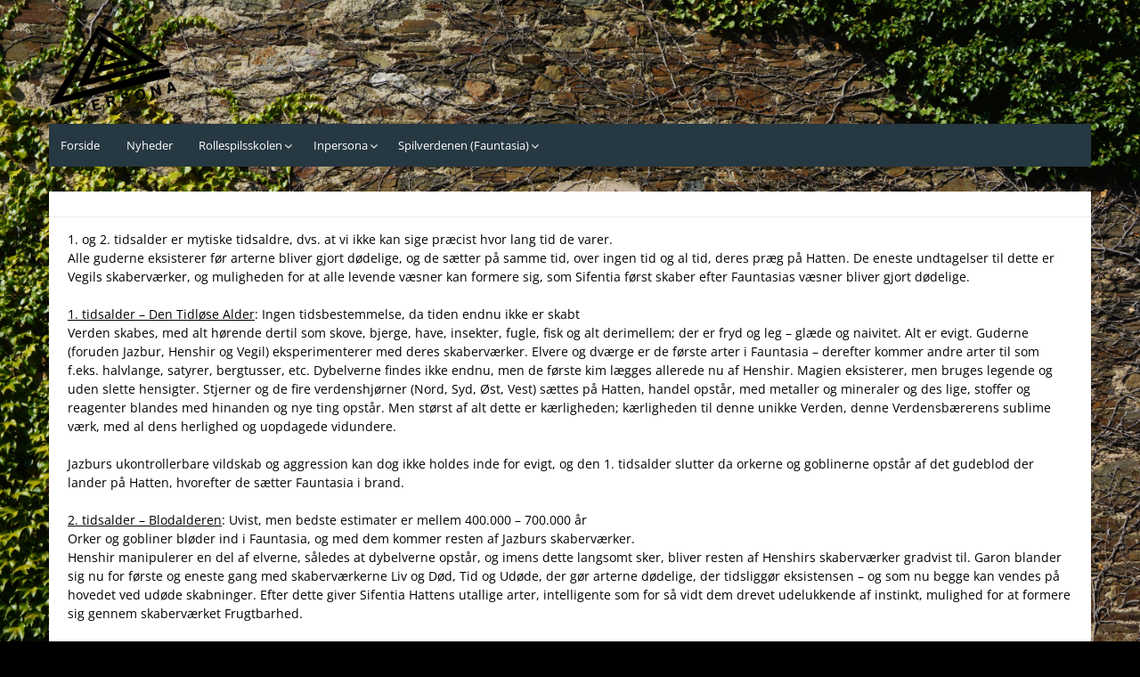

--- FILE ---
content_type: text/html; charset=UTF-8
request_url: https://inpersonakbh.dk/spilverdenen-fauntasia/fauntasias-guder-skabelsesberetning-skabervaerker-og-tidsaldre/tidsaldrene/
body_size: 15644
content:
<!DOCTYPE html>
<html dir="ltr" lang="da-DK">
<head>
	<meta charset="UTF-8">
	<meta name="viewport" content="width=device-width, initial-scale=1">
	<link rel="profile" href="http://gmpg.org/xfn/11">
		<title>Tidsaldrene | Inpersona - Københavns Rollespilsteater</title>
	<style>img:is([sizes="auto" i], [sizes^="auto," i]) { contain-intrinsic-size: 3000px 1500px }</style>
	
		<!-- All in One SEO 4.9.1.1 - aioseo.com -->
	<meta name="description" content="1. og 2. tidsalder er mytiske tidsaldre, dvs. at vi ikke kan sige præcist hvor lang tid de varer.Alle guderne eksisterer før arterne bliver gjort dødelige, og de sætter på samme tid, over ingen tid og al tid, deres præg på Hatten. De eneste undtagelser til dette er Vegils skaberværker, og muligheden for at alle" />
	<meta name="robots" content="max-image-preview:large" />
	<meta name="keywords" content="inpersona,rollespil,kbh,københavn,teater,drama,middelalder,fantasy,fantasi,forening,rollespilsskole" />
	<link rel="canonical" href="https://inpersonakbh.dk/spilverdenen-fauntasia/fauntasias-guder-skabelsesberetning-skabervaerker-og-tidsaldre/tidsaldrene/" />
	<meta name="generator" content="All in One SEO (AIOSEO) 4.9.1.1" />
		<script type="application/ld+json" class="aioseo-schema">
			{"@context":"https:\/\/schema.org","@graph":[{"@type":"BreadcrumbList","@id":"https:\/\/inpersonakbh.dk\/spilverdenen-fauntasia\/fauntasias-guder-skabelsesberetning-skabervaerker-og-tidsaldre\/tidsaldrene\/#breadcrumblist","itemListElement":[{"@type":"ListItem","@id":"https:\/\/inpersonakbh.dk#listItem","position":1,"name":"Home","item":"https:\/\/inpersonakbh.dk","nextItem":{"@type":"ListItem","@id":"https:\/\/inpersonakbh.dk\/spilverdenen-fauntasia\/#listItem","name":"Spilverdenen (Fauntasia)"}},{"@type":"ListItem","@id":"https:\/\/inpersonakbh.dk\/spilverdenen-fauntasia\/#listItem","position":2,"name":"Spilverdenen (Fauntasia)","item":"https:\/\/inpersonakbh.dk\/spilverdenen-fauntasia\/","nextItem":{"@type":"ListItem","@id":"https:\/\/inpersonakbh.dk\/spilverdenen-fauntasia\/fauntasias-guder-skabelsesberetning-skabervaerker-og-tidsaldre\/#listItem","name":"Fauntasias guder, skabelsesberetning, skaberv\u00e6rker og tidsaldre"},"previousItem":{"@type":"ListItem","@id":"https:\/\/inpersonakbh.dk#listItem","name":"Home"}},{"@type":"ListItem","@id":"https:\/\/inpersonakbh.dk\/spilverdenen-fauntasia\/fauntasias-guder-skabelsesberetning-skabervaerker-og-tidsaldre\/#listItem","position":3,"name":"Fauntasias guder, skabelsesberetning, skaberv\u00e6rker og tidsaldre","item":"https:\/\/inpersonakbh.dk\/spilverdenen-fauntasia\/fauntasias-guder-skabelsesberetning-skabervaerker-og-tidsaldre\/","nextItem":{"@type":"ListItem","@id":"https:\/\/inpersonakbh.dk\/spilverdenen-fauntasia\/fauntasias-guder-skabelsesberetning-skabervaerker-og-tidsaldre\/tidsaldrene\/#listItem","name":"Tidsaldrene"},"previousItem":{"@type":"ListItem","@id":"https:\/\/inpersonakbh.dk\/spilverdenen-fauntasia\/#listItem","name":"Spilverdenen (Fauntasia)"}},{"@type":"ListItem","@id":"https:\/\/inpersonakbh.dk\/spilverdenen-fauntasia\/fauntasias-guder-skabelsesberetning-skabervaerker-og-tidsaldre\/tidsaldrene\/#listItem","position":4,"name":"Tidsaldrene","previousItem":{"@type":"ListItem","@id":"https:\/\/inpersonakbh.dk\/spilverdenen-fauntasia\/fauntasias-guder-skabelsesberetning-skabervaerker-og-tidsaldre\/#listItem","name":"Fauntasias guder, skabelsesberetning, skaberv\u00e6rker og tidsaldre"}}]},{"@type":"Organization","@id":"https:\/\/inpersonakbh.dk\/#organization","name":"Inpersona - K\u00f8benhavns Rollespilsteater","description":"Foreningen Inpersona \u2013 K\u00f8benhavns Rollespilsteater","url":"https:\/\/inpersonakbh.dk\/"},{"@type":"WebPage","@id":"https:\/\/inpersonakbh.dk\/spilverdenen-fauntasia\/fauntasias-guder-skabelsesberetning-skabervaerker-og-tidsaldre\/tidsaldrene\/#webpage","url":"https:\/\/inpersonakbh.dk\/spilverdenen-fauntasia\/fauntasias-guder-skabelsesberetning-skabervaerker-og-tidsaldre\/tidsaldrene\/","name":"Tidsaldrene | Inpersona - K\u00f8benhavns Rollespilsteater","description":"1. og 2. tidsalder er mytiske tidsaldre, dvs. at vi ikke kan sige pr\u00e6cist hvor lang tid de varer.Alle guderne eksisterer f\u00f8r arterne bliver gjort d\u00f8delige, og de s\u00e6tter p\u00e5 samme tid, over ingen tid og al tid, deres pr\u00e6g p\u00e5 Hatten. De eneste undtagelser til dette er Vegils skaberv\u00e6rker, og muligheden for at alle","inLanguage":"da-DK","isPartOf":{"@id":"https:\/\/inpersonakbh.dk\/#website"},"breadcrumb":{"@id":"https:\/\/inpersonakbh.dk\/spilverdenen-fauntasia\/fauntasias-guder-skabelsesberetning-skabervaerker-og-tidsaldre\/tidsaldrene\/#breadcrumblist"},"datePublished":"2015-06-18T10:16:50+00:00","dateModified":"2025-03-19T22:48:31+00:00"},{"@type":"WebSite","@id":"https:\/\/inpersonakbh.dk\/#website","url":"https:\/\/inpersonakbh.dk\/","name":"Inpersona - K\u00f8benhavns Rollespilsteater","description":"Foreningen Inpersona \u2013 K\u00f8benhavns Rollespilsteater","inLanguage":"da-DK","publisher":{"@id":"https:\/\/inpersonakbh.dk\/#organization"}}]}
		</script>
		<!-- All in One SEO -->

<link rel="alternate" type="application/rss+xml" title="Inpersona - Københavns Rollespilsteater &raquo; Feed" href="https://inpersonakbh.dk/feed/" />
<link rel="alternate" type="application/rss+xml" title="Inpersona - Københavns Rollespilsteater &raquo;-kommentar-feed" href="https://inpersonakbh.dk/comments/feed/" />
<script>
window._wpemojiSettings = {"baseUrl":"https:\/\/s.w.org\/images\/core\/emoji\/16.0.1\/72x72\/","ext":".png","svgUrl":"https:\/\/s.w.org\/images\/core\/emoji\/16.0.1\/svg\/","svgExt":".svg","source":{"concatemoji":"https:\/\/inpersonakbh.dk\/wp-includes\/js\/wp-emoji-release.min.js?ver=6.8.3"}};
/*! This file is auto-generated */
!function(s,n){var o,i,e;function c(e){try{var t={supportTests:e,timestamp:(new Date).valueOf()};sessionStorage.setItem(o,JSON.stringify(t))}catch(e){}}function p(e,t,n){e.clearRect(0,0,e.canvas.width,e.canvas.height),e.fillText(t,0,0);var t=new Uint32Array(e.getImageData(0,0,e.canvas.width,e.canvas.height).data),a=(e.clearRect(0,0,e.canvas.width,e.canvas.height),e.fillText(n,0,0),new Uint32Array(e.getImageData(0,0,e.canvas.width,e.canvas.height).data));return t.every(function(e,t){return e===a[t]})}function u(e,t){e.clearRect(0,0,e.canvas.width,e.canvas.height),e.fillText(t,0,0);for(var n=e.getImageData(16,16,1,1),a=0;a<n.data.length;a++)if(0!==n.data[a])return!1;return!0}function f(e,t,n,a){switch(t){case"flag":return n(e,"\ud83c\udff3\ufe0f\u200d\u26a7\ufe0f","\ud83c\udff3\ufe0f\u200b\u26a7\ufe0f")?!1:!n(e,"\ud83c\udde8\ud83c\uddf6","\ud83c\udde8\u200b\ud83c\uddf6")&&!n(e,"\ud83c\udff4\udb40\udc67\udb40\udc62\udb40\udc65\udb40\udc6e\udb40\udc67\udb40\udc7f","\ud83c\udff4\u200b\udb40\udc67\u200b\udb40\udc62\u200b\udb40\udc65\u200b\udb40\udc6e\u200b\udb40\udc67\u200b\udb40\udc7f");case"emoji":return!a(e,"\ud83e\udedf")}return!1}function g(e,t,n,a){var r="undefined"!=typeof WorkerGlobalScope&&self instanceof WorkerGlobalScope?new OffscreenCanvas(300,150):s.createElement("canvas"),o=r.getContext("2d",{willReadFrequently:!0}),i=(o.textBaseline="top",o.font="600 32px Arial",{});return e.forEach(function(e){i[e]=t(o,e,n,a)}),i}function t(e){var t=s.createElement("script");t.src=e,t.defer=!0,s.head.appendChild(t)}"undefined"!=typeof Promise&&(o="wpEmojiSettingsSupports",i=["flag","emoji"],n.supports={everything:!0,everythingExceptFlag:!0},e=new Promise(function(e){s.addEventListener("DOMContentLoaded",e,{once:!0})}),new Promise(function(t){var n=function(){try{var e=JSON.parse(sessionStorage.getItem(o));if("object"==typeof e&&"number"==typeof e.timestamp&&(new Date).valueOf()<e.timestamp+604800&&"object"==typeof e.supportTests)return e.supportTests}catch(e){}return null}();if(!n){if("undefined"!=typeof Worker&&"undefined"!=typeof OffscreenCanvas&&"undefined"!=typeof URL&&URL.createObjectURL&&"undefined"!=typeof Blob)try{var e="postMessage("+g.toString()+"("+[JSON.stringify(i),f.toString(),p.toString(),u.toString()].join(",")+"));",a=new Blob([e],{type:"text/javascript"}),r=new Worker(URL.createObjectURL(a),{name:"wpTestEmojiSupports"});return void(r.onmessage=function(e){c(n=e.data),r.terminate(),t(n)})}catch(e){}c(n=g(i,f,p,u))}t(n)}).then(function(e){for(var t in e)n.supports[t]=e[t],n.supports.everything=n.supports.everything&&n.supports[t],"flag"!==t&&(n.supports.everythingExceptFlag=n.supports.everythingExceptFlag&&n.supports[t]);n.supports.everythingExceptFlag=n.supports.everythingExceptFlag&&!n.supports.flag,n.DOMReady=!1,n.readyCallback=function(){n.DOMReady=!0}}).then(function(){return e}).then(function(){var e;n.supports.everything||(n.readyCallback(),(e=n.source||{}).concatemoji?t(e.concatemoji):e.wpemoji&&e.twemoji&&(t(e.twemoji),t(e.wpemoji)))}))}((window,document),window._wpemojiSettings);
</script>
<style id='wp-emoji-styles-inline-css'>

	img.wp-smiley, img.emoji {
		display: inline !important;
		border: none !important;
		box-shadow: none !important;
		height: 1em !important;
		width: 1em !important;
		margin: 0 0.07em !important;
		vertical-align: -0.1em !important;
		background: none !important;
		padding: 0 !important;
	}
</style>
<link rel='stylesheet' id='wp-block-library-css' href='https://inpersonakbh.dk/wp-includes/css/dist/block-library/style.min.css?ver=6.8.3' media='all' />
<style id='wp-block-library-theme-inline-css'>
.wp-block-audio :where(figcaption){color:#555;font-size:13px;text-align:center}.is-dark-theme .wp-block-audio :where(figcaption){color:#ffffffa6}.wp-block-audio{margin:0 0 1em}.wp-block-code{border:1px solid #ccc;border-radius:4px;font-family:Menlo,Consolas,monaco,monospace;padding:.8em 1em}.wp-block-embed :where(figcaption){color:#555;font-size:13px;text-align:center}.is-dark-theme .wp-block-embed :where(figcaption){color:#ffffffa6}.wp-block-embed{margin:0 0 1em}.blocks-gallery-caption{color:#555;font-size:13px;text-align:center}.is-dark-theme .blocks-gallery-caption{color:#ffffffa6}:root :where(.wp-block-image figcaption){color:#555;font-size:13px;text-align:center}.is-dark-theme :root :where(.wp-block-image figcaption){color:#ffffffa6}.wp-block-image{margin:0 0 1em}.wp-block-pullquote{border-bottom:4px solid;border-top:4px solid;color:currentColor;margin-bottom:1.75em}.wp-block-pullquote cite,.wp-block-pullquote footer,.wp-block-pullquote__citation{color:currentColor;font-size:.8125em;font-style:normal;text-transform:uppercase}.wp-block-quote{border-left:.25em solid;margin:0 0 1.75em;padding-left:1em}.wp-block-quote cite,.wp-block-quote footer{color:currentColor;font-size:.8125em;font-style:normal;position:relative}.wp-block-quote:where(.has-text-align-right){border-left:none;border-right:.25em solid;padding-left:0;padding-right:1em}.wp-block-quote:where(.has-text-align-center){border:none;padding-left:0}.wp-block-quote.is-large,.wp-block-quote.is-style-large,.wp-block-quote:where(.is-style-plain){border:none}.wp-block-search .wp-block-search__label{font-weight:700}.wp-block-search__button{border:1px solid #ccc;padding:.375em .625em}:where(.wp-block-group.has-background){padding:1.25em 2.375em}.wp-block-separator.has-css-opacity{opacity:.4}.wp-block-separator{border:none;border-bottom:2px solid;margin-left:auto;margin-right:auto}.wp-block-separator.has-alpha-channel-opacity{opacity:1}.wp-block-separator:not(.is-style-wide):not(.is-style-dots){width:100px}.wp-block-separator.has-background:not(.is-style-dots){border-bottom:none;height:1px}.wp-block-separator.has-background:not(.is-style-wide):not(.is-style-dots){height:2px}.wp-block-table{margin:0 0 1em}.wp-block-table td,.wp-block-table th{word-break:normal}.wp-block-table :where(figcaption){color:#555;font-size:13px;text-align:center}.is-dark-theme .wp-block-table :where(figcaption){color:#ffffffa6}.wp-block-video :where(figcaption){color:#555;font-size:13px;text-align:center}.is-dark-theme .wp-block-video :where(figcaption){color:#ffffffa6}.wp-block-video{margin:0 0 1em}:root :where(.wp-block-template-part.has-background){margin-bottom:0;margin-top:0;padding:1.25em 2.375em}
</style>
<style id='classic-theme-styles-inline-css'>
/*! This file is auto-generated */
.wp-block-button__link{color:#fff;background-color:#32373c;border-radius:9999px;box-shadow:none;text-decoration:none;padding:calc(.667em + 2px) calc(1.333em + 2px);font-size:1.125em}.wp-block-file__button{background:#32373c;color:#fff;text-decoration:none}
</style>
<link rel='stylesheet' id='aioseo/css/src/vue/standalone/blocks/table-of-contents/global.scss-css' href='https://inpersonakbh.dk/wp-content/plugins/all-in-one-seo-pack/dist/Lite/assets/css/table-of-contents/global.e90f6d47.css?ver=4.9.1.1' media='all' />
<style id='global-styles-inline-css'>
:root{--wp--preset--aspect-ratio--square: 1;--wp--preset--aspect-ratio--4-3: 4/3;--wp--preset--aspect-ratio--3-4: 3/4;--wp--preset--aspect-ratio--3-2: 3/2;--wp--preset--aspect-ratio--2-3: 2/3;--wp--preset--aspect-ratio--16-9: 16/9;--wp--preset--aspect-ratio--9-16: 9/16;--wp--preset--color--black: #000000;--wp--preset--color--cyan-bluish-gray: #abb8c3;--wp--preset--color--white: #ffffff;--wp--preset--color--pale-pink: #f78da7;--wp--preset--color--vivid-red: #cf2e2e;--wp--preset--color--luminous-vivid-orange: #ff6900;--wp--preset--color--luminous-vivid-amber: #fcb900;--wp--preset--color--light-green-cyan: #7bdcb5;--wp--preset--color--vivid-green-cyan: #00d084;--wp--preset--color--pale-cyan-blue: #8ed1fc;--wp--preset--color--vivid-cyan-blue: #0693e3;--wp--preset--color--vivid-purple: #9b51e0;--wp--preset--gradient--vivid-cyan-blue-to-vivid-purple: linear-gradient(135deg,rgba(6,147,227,1) 0%,rgb(155,81,224) 100%);--wp--preset--gradient--light-green-cyan-to-vivid-green-cyan: linear-gradient(135deg,rgb(122,220,180) 0%,rgb(0,208,130) 100%);--wp--preset--gradient--luminous-vivid-amber-to-luminous-vivid-orange: linear-gradient(135deg,rgba(252,185,0,1) 0%,rgba(255,105,0,1) 100%);--wp--preset--gradient--luminous-vivid-orange-to-vivid-red: linear-gradient(135deg,rgba(255,105,0,1) 0%,rgb(207,46,46) 100%);--wp--preset--gradient--very-light-gray-to-cyan-bluish-gray: linear-gradient(135deg,rgb(238,238,238) 0%,rgb(169,184,195) 100%);--wp--preset--gradient--cool-to-warm-spectrum: linear-gradient(135deg,rgb(74,234,220) 0%,rgb(151,120,209) 20%,rgb(207,42,186) 40%,rgb(238,44,130) 60%,rgb(251,105,98) 80%,rgb(254,248,76) 100%);--wp--preset--gradient--blush-light-purple: linear-gradient(135deg,rgb(255,206,236) 0%,rgb(152,150,240) 100%);--wp--preset--gradient--blush-bordeaux: linear-gradient(135deg,rgb(254,205,165) 0%,rgb(254,45,45) 50%,rgb(107,0,62) 100%);--wp--preset--gradient--luminous-dusk: linear-gradient(135deg,rgb(255,203,112) 0%,rgb(199,81,192) 50%,rgb(65,88,208) 100%);--wp--preset--gradient--pale-ocean: linear-gradient(135deg,rgb(255,245,203) 0%,rgb(182,227,212) 50%,rgb(51,167,181) 100%);--wp--preset--gradient--electric-grass: linear-gradient(135deg,rgb(202,248,128) 0%,rgb(113,206,126) 100%);--wp--preset--gradient--midnight: linear-gradient(135deg,rgb(2,3,129) 0%,rgb(40,116,252) 100%);--wp--preset--font-size--small: 13px;--wp--preset--font-size--medium: 20px;--wp--preset--font-size--large: 36px;--wp--preset--font-size--x-large: 42px;--wp--preset--spacing--20: 0.44rem;--wp--preset--spacing--30: 0.67rem;--wp--preset--spacing--40: 1rem;--wp--preset--spacing--50: 1.5rem;--wp--preset--spacing--60: 2.25rem;--wp--preset--spacing--70: 3.38rem;--wp--preset--spacing--80: 5.06rem;--wp--preset--shadow--natural: 6px 6px 9px rgba(0, 0, 0, 0.2);--wp--preset--shadow--deep: 12px 12px 50px rgba(0, 0, 0, 0.4);--wp--preset--shadow--sharp: 6px 6px 0px rgba(0, 0, 0, 0.2);--wp--preset--shadow--outlined: 6px 6px 0px -3px rgba(255, 255, 255, 1), 6px 6px rgba(0, 0, 0, 1);--wp--preset--shadow--crisp: 6px 6px 0px rgba(0, 0, 0, 1);}:where(.is-layout-flex){gap: 0.5em;}:where(.is-layout-grid){gap: 0.5em;}body .is-layout-flex{display: flex;}.is-layout-flex{flex-wrap: wrap;align-items: center;}.is-layout-flex > :is(*, div){margin: 0;}body .is-layout-grid{display: grid;}.is-layout-grid > :is(*, div){margin: 0;}:where(.wp-block-columns.is-layout-flex){gap: 2em;}:where(.wp-block-columns.is-layout-grid){gap: 2em;}:where(.wp-block-post-template.is-layout-flex){gap: 1.25em;}:where(.wp-block-post-template.is-layout-grid){gap: 1.25em;}.has-black-color{color: var(--wp--preset--color--black) !important;}.has-cyan-bluish-gray-color{color: var(--wp--preset--color--cyan-bluish-gray) !important;}.has-white-color{color: var(--wp--preset--color--white) !important;}.has-pale-pink-color{color: var(--wp--preset--color--pale-pink) !important;}.has-vivid-red-color{color: var(--wp--preset--color--vivid-red) !important;}.has-luminous-vivid-orange-color{color: var(--wp--preset--color--luminous-vivid-orange) !important;}.has-luminous-vivid-amber-color{color: var(--wp--preset--color--luminous-vivid-amber) !important;}.has-light-green-cyan-color{color: var(--wp--preset--color--light-green-cyan) !important;}.has-vivid-green-cyan-color{color: var(--wp--preset--color--vivid-green-cyan) !important;}.has-pale-cyan-blue-color{color: var(--wp--preset--color--pale-cyan-blue) !important;}.has-vivid-cyan-blue-color{color: var(--wp--preset--color--vivid-cyan-blue) !important;}.has-vivid-purple-color{color: var(--wp--preset--color--vivid-purple) !important;}.has-black-background-color{background-color: var(--wp--preset--color--black) !important;}.has-cyan-bluish-gray-background-color{background-color: var(--wp--preset--color--cyan-bluish-gray) !important;}.has-white-background-color{background-color: var(--wp--preset--color--white) !important;}.has-pale-pink-background-color{background-color: var(--wp--preset--color--pale-pink) !important;}.has-vivid-red-background-color{background-color: var(--wp--preset--color--vivid-red) !important;}.has-luminous-vivid-orange-background-color{background-color: var(--wp--preset--color--luminous-vivid-orange) !important;}.has-luminous-vivid-amber-background-color{background-color: var(--wp--preset--color--luminous-vivid-amber) !important;}.has-light-green-cyan-background-color{background-color: var(--wp--preset--color--light-green-cyan) !important;}.has-vivid-green-cyan-background-color{background-color: var(--wp--preset--color--vivid-green-cyan) !important;}.has-pale-cyan-blue-background-color{background-color: var(--wp--preset--color--pale-cyan-blue) !important;}.has-vivid-cyan-blue-background-color{background-color: var(--wp--preset--color--vivid-cyan-blue) !important;}.has-vivid-purple-background-color{background-color: var(--wp--preset--color--vivid-purple) !important;}.has-black-border-color{border-color: var(--wp--preset--color--black) !important;}.has-cyan-bluish-gray-border-color{border-color: var(--wp--preset--color--cyan-bluish-gray) !important;}.has-white-border-color{border-color: var(--wp--preset--color--white) !important;}.has-pale-pink-border-color{border-color: var(--wp--preset--color--pale-pink) !important;}.has-vivid-red-border-color{border-color: var(--wp--preset--color--vivid-red) !important;}.has-luminous-vivid-orange-border-color{border-color: var(--wp--preset--color--luminous-vivid-orange) !important;}.has-luminous-vivid-amber-border-color{border-color: var(--wp--preset--color--luminous-vivid-amber) !important;}.has-light-green-cyan-border-color{border-color: var(--wp--preset--color--light-green-cyan) !important;}.has-vivid-green-cyan-border-color{border-color: var(--wp--preset--color--vivid-green-cyan) !important;}.has-pale-cyan-blue-border-color{border-color: var(--wp--preset--color--pale-cyan-blue) !important;}.has-vivid-cyan-blue-border-color{border-color: var(--wp--preset--color--vivid-cyan-blue) !important;}.has-vivid-purple-border-color{border-color: var(--wp--preset--color--vivid-purple) !important;}.has-vivid-cyan-blue-to-vivid-purple-gradient-background{background: var(--wp--preset--gradient--vivid-cyan-blue-to-vivid-purple) !important;}.has-light-green-cyan-to-vivid-green-cyan-gradient-background{background: var(--wp--preset--gradient--light-green-cyan-to-vivid-green-cyan) !important;}.has-luminous-vivid-amber-to-luminous-vivid-orange-gradient-background{background: var(--wp--preset--gradient--luminous-vivid-amber-to-luminous-vivid-orange) !important;}.has-luminous-vivid-orange-to-vivid-red-gradient-background{background: var(--wp--preset--gradient--luminous-vivid-orange-to-vivid-red) !important;}.has-very-light-gray-to-cyan-bluish-gray-gradient-background{background: var(--wp--preset--gradient--very-light-gray-to-cyan-bluish-gray) !important;}.has-cool-to-warm-spectrum-gradient-background{background: var(--wp--preset--gradient--cool-to-warm-spectrum) !important;}.has-blush-light-purple-gradient-background{background: var(--wp--preset--gradient--blush-light-purple) !important;}.has-blush-bordeaux-gradient-background{background: var(--wp--preset--gradient--blush-bordeaux) !important;}.has-luminous-dusk-gradient-background{background: var(--wp--preset--gradient--luminous-dusk) !important;}.has-pale-ocean-gradient-background{background: var(--wp--preset--gradient--pale-ocean) !important;}.has-electric-grass-gradient-background{background: var(--wp--preset--gradient--electric-grass) !important;}.has-midnight-gradient-background{background: var(--wp--preset--gradient--midnight) !important;}.has-small-font-size{font-size: var(--wp--preset--font-size--small) !important;}.has-medium-font-size{font-size: var(--wp--preset--font-size--medium) !important;}.has-large-font-size{font-size: var(--wp--preset--font-size--large) !important;}.has-x-large-font-size{font-size: var(--wp--preset--font-size--x-large) !important;}
:where(.wp-block-post-template.is-layout-flex){gap: 1.25em;}:where(.wp-block-post-template.is-layout-grid){gap: 1.25em;}
:where(.wp-block-columns.is-layout-flex){gap: 2em;}:where(.wp-block-columns.is-layout-grid){gap: 2em;}
:root :where(.wp-block-pullquote){font-size: 1.5em;line-height: 1.6;}
</style>
<link rel='stylesheet' id='simple-life-style-open-sans-css' href='https://inpersonakbh.dk/wp-content/fonts/58a972b3192e679f06ede5f9dd95e11b.css?ver=6.8.3' media='all' />
<link rel='stylesheet' id='simple-life-style-bootstrap-css' href='https://inpersonakbh.dk/wp-content/themes/simple-life/third-party/bootstrap/css/bootstrap.min.css?ver=3.3.6' media='all' />
<link rel='stylesheet' id='fontawesome-css' href='https://inpersonakbh.dk/wp-content/themes/simple-life/third-party/font-awesome/css/font-awesome.min.css?ver=4.7.0' media='all' />
<link rel='stylesheet' id='simple-life-style-meanmenu-css' href='https://inpersonakbh.dk/wp-content/themes/simple-life/third-party/meanmenu/meanmenu.min.css?ver=2.0.6' media='all' />
<link rel='stylesheet' id='simple-life-style-css' href='https://inpersonakbh.dk/wp-content/themes/simple-life/style.css?ver=2.5.2' media='all' />
<script src="https://inpersonakbh.dk/wp-includes/js/jquery/jquery.min.js?ver=3.7.1" id="jquery-core-js"></script>
<script src="https://inpersonakbh.dk/wp-includes/js/jquery/jquery-migrate.min.js?ver=3.4.1" id="jquery-migrate-js"></script>
<link rel="https://api.w.org/" href="https://inpersonakbh.dk/wp-json/" /><link rel="alternate" title="JSON" type="application/json" href="https://inpersonakbh.dk/wp-json/wp/v2/pages/629" /><link rel="EditURI" type="application/rsd+xml" title="RSD" href="https://inpersonakbh.dk/xmlrpc.php?rsd" />
<meta name="generator" content="WordPress 6.8.3" />
<link rel='shortlink' href='https://inpersonakbh.dk/?p=629' />
<link rel="alternate" title="oEmbed (JSON)" type="application/json+oembed" href="https://inpersonakbh.dk/wp-json/oembed/1.0/embed?url=https%3A%2F%2Finpersonakbh.dk%2Fspilverdenen-fauntasia%2Ffauntasias-guder-skabelsesberetning-skabervaerker-og-tidsaldre%2Ftidsaldrene%2F" />
<link rel="alternate" title="oEmbed (XML)" type="text/xml+oembed" href="https://inpersonakbh.dk/wp-json/oembed/1.0/embed?url=https%3A%2F%2Finpersonakbh.dk%2Fspilverdenen-fauntasia%2Ffauntasias-guder-skabelsesberetning-skabervaerker-og-tidsaldre%2Ftidsaldrene%2F&#038;format=xml" />
		<style type="text/css">
				.site-title,
		.site-description {
			position: absolute;
			clip: rect(1px, 1px, 1px, 1px);
		}
		</style>
	<style id="custom-background-css">
body.custom-background { background-color: #000000; background-image: url("https://inpersonakbh.dk/wp-content/uploads/2017/10/pexels-photo-268960.jpeg"); background-position: center top; background-size: cover; background-repeat: no-repeat; background-attachment: fixed; }
</style>
	<link rel="icon" href="https://inpersonakbh.dk/wp-content/uploads/2015/04/cropped-Inpersonas-logo-e14302303025262-150x111.png" sizes="32x32" />
<link rel="icon" href="https://inpersonakbh.dk/wp-content/uploads/2015/04/cropped-Inpersonas-logo-e14302303025262.png" sizes="192x192" />
<link rel="apple-touch-icon" href="https://inpersonakbh.dk/wp-content/uploads/2015/04/cropped-Inpersonas-logo-e14302303025262.png" />
<meta name="msapplication-TileImage" content="https://inpersonakbh.dk/wp-content/uploads/2015/04/cropped-Inpersonas-logo-e14302303025262.png" />
		<style id="wp-custom-css">
			.page .entry-title {
display: none;
}		</style>
		</head>

<body class="wp-singular page-template-default page page-id-629 page-child parent-pageid-1889 custom-background wp-embed-responsive wp-theme-simple-life group-blog">
<div id="page" class="hfeed site">
	<a class="skip-link screen-reader-text" href="#content">Skip to content</a>

	
	<header id="masthead" class="site-header container" role="banner">
		<div class="site-branding">
			  			<h1 class="site-title text-center"><a href="https://inpersonakbh.dk/" rel="home">Inpersona &#8211; Københavns Rollespilsteater</a></h1>
			<p class="site-description text-center">Foreningen Inpersona – Københavns Rollespilsteater</p>
		</div>
				<div id="site-header">
			<a href="https://inpersonakbh.dk/" rel="home">
				<img src="https://inpersonakbh.dk/wp-content/uploads/2015/04/Inpersonas-logo-e1430230302526.png" width="150" height="111" alt="Inpersona &#8211; Københavns Rollespilsteater">
			</a>
		</div>
		
		<nav id="site-navigation" class="main-navigation" role="navigation">
			<button class="menu-toggle" aria-hidden="true">Primary Menu</button>
			<div class="menu-menu-1-container"><ul id="primary-menu" class="menu"><li id="menu-item-3369" class="menu-item menu-item-type-post_type menu-item-object-page menu-item-home menu-item-3369"><a href="https://inpersonakbh.dk/">Forside</a></li>
<li id="menu-item-66" class="menu-item menu-item-type-post_type menu-item-object-page menu-item-66"><a href="https://inpersonakbh.dk/nyheder/">Nyheder</a></li>
<li id="menu-item-72" class="menu-item menu-item-type-post_type menu-item-object-page menu-item-has-children menu-item-72"><a href="https://inpersonakbh.dk/rollespilsskolen/">Rollespilsskolen</a>
<ul class="sub-menu">
	<li id="menu-item-73" class="menu-item menu-item-type-post_type menu-item-object-page menu-item-73"><a href="https://inpersonakbh.dk/rollespilsskolen/koncept/">Koncept</a></li>
	<li id="menu-item-69" class="menu-item menu-item-type-post_type menu-item-object-page menu-item-69"><a href="https://inpersonakbh.dk/rollespilsskolen/regler/">Regler</a></li>
	<li id="menu-item-3370" class="menu-item menu-item-type-post_type menu-item-object-page menu-item-has-children menu-item-3370"><a href="https://inpersonakbh.dk/rollespilsskolen/spilbare-hold/">Spilbare hold</a>
	<ul class="sub-menu">
		<li id="menu-item-3371" class="menu-item menu-item-type-post_type menu-item-object-page menu-item-3371"><a href="https://inpersonakbh.dk/rollespilsskolen/spilbare-hold/mennesker/">Mennesker</a></li>
		<li id="menu-item-3372" class="menu-item menu-item-type-post_type menu-item-object-page menu-item-3372"><a href="https://inpersonakbh.dk/rollespilsskolen/spilbare-hold/halvlange/">Halvlange</a></li>
		<li id="menu-item-3373" class="menu-item menu-item-type-post_type menu-item-object-page menu-item-3373"><a href="https://inpersonakbh.dk/rollespilsskolen/spilbare-hold/solelvere/">Solelvere</a></li>
		<li id="menu-item-3376" class="menu-item menu-item-type-post_type menu-item-object-page menu-item-3376"><a href="https://inpersonakbh.dk/rollespilsskolen/spilbare-hold/dvaerge/">Dværge</a></li>
		<li id="menu-item-3375" class="menu-item menu-item-type-post_type menu-item-object-page menu-item-3375"><a href="https://inpersonakbh.dk/rollespilsskolen/spilbare-hold/djinni/">Djinni</a></li>
		<li id="menu-item-3377" class="menu-item menu-item-type-post_type menu-item-object-page menu-item-3377"><a href="https://inpersonakbh.dk/rollespilsskolen/spilbare-hold/gobliner/">Gobliner</a></li>
	</ul>
</li>
	<li id="menu-item-3378" class="menu-item menu-item-type-post_type menu-item-object-page menu-item-3378"><a href="https://inpersonakbh.dk/rollespilsskolen/galleri/">Galleri</a></li>
	<li id="menu-item-3379" class="menu-item menu-item-type-post_type menu-item-object-page menu-item-3379"><a href="https://inpersonakbh.dk/rollespilsskolen/udstyr-til-rollespil/">Udstyr til rollespil</a></li>
	<li id="menu-item-3380" class="menu-item menu-item-type-post_type menu-item-object-page menu-item-3380"><a href="https://inpersonakbh.dk/rollespilsskolen/andet-rollespil-i-koebenhavn-og-omegn/">Andet rollespil i København og omegn</a></li>
</ul>
</li>
<li id="menu-item-3472" class="menu-item menu-item-type-post_type menu-item-object-page menu-item-has-children menu-item-3472"><a href="https://inpersonakbh.dk/inpersona/">Inpersona</a>
<ul class="sub-menu">
	<li id="menu-item-3381" class="menu-item menu-item-type-post_type menu-item-object-page menu-item-3381"><a href="https://inpersonakbh.dk/inpersona/vaerdier/">Værdier</a></li>
	<li id="menu-item-3383" class="menu-item menu-item-type-post_type menu-item-object-page menu-item-3383"><a href="https://inpersonakbh.dk/inpersona/bestyrelsen/">Bestyrelsen</a></li>
	<li id="menu-item-3384" class="menu-item menu-item-type-post_type menu-item-object-page menu-item-3384"><a href="https://inpersonakbh.dk/inpersona/team-inpersona/">Team Inpersona</a></li>
	<li id="menu-item-3385" class="menu-item menu-item-type-post_type menu-item-object-page menu-item-has-children menu-item-3385"><a href="https://inpersonakbh.dk/inpersona/instruktoerprofiler/">Instruktørprofiler</a>
	<ul class="sub-menu">
		<li id="menu-item-3391" class="menu-item menu-item-type-post_type menu-item-object-page menu-item-3391"><a href="https://inpersonakbh.dk/inpersona/instruktoerprofiler/adelia/">Adelia</a></li>
		<li id="menu-item-4548" class="menu-item menu-item-type-post_type menu-item-object-page menu-item-4548"><a href="https://inpersonakbh.dk/inpersona/instruktoerprofiler/august/">August</a></li>
		<li id="menu-item-3648" class="menu-item menu-item-type-post_type menu-item-object-page menu-item-3648"><a href="https://inpersonakbh.dk/inpersona/instruktoerprofiler/axel/">Axel</a></li>
		<li id="menu-item-3395" class="menu-item menu-item-type-post_type menu-item-object-page menu-item-3395"><a href="https://inpersonakbh.dk/inpersona/instruktoerprofiler/bjoern/">Bjørn</a></li>
		<li id="menu-item-4765" class="menu-item menu-item-type-post_type menu-item-object-page menu-item-4765"><a href="https://inpersonakbh.dk/inpersona/instruktoerprofiler/daniel/">Daniel</a></li>
		<li id="menu-item-3404" class="menu-item menu-item-type-post_type menu-item-object-page menu-item-3404"><a href="https://inpersonakbh.dk/inpersona/instruktoerprofiler/hans/">Hans</a></li>
		<li id="menu-item-3405" class="menu-item menu-item-type-post_type menu-item-object-page menu-item-3405"><a href="https://inpersonakbh.dk/inpersona/instruktoerprofiler/ivan/">Ivan</a></li>
		<li id="menu-item-3407" class="menu-item menu-item-type-post_type menu-item-object-page menu-item-3407"><a href="https://inpersonakbh.dk/inpersona/instruktoerprofiler/leonora/">Leonora</a></li>
		<li id="menu-item-3408" class="menu-item menu-item-type-post_type menu-item-object-page menu-item-3408"><a href="https://inpersonakbh.dk/inpersona/instruktoerprofiler/lucas/">Lucas</a></li>
		<li id="menu-item-3647" class="menu-item menu-item-type-post_type menu-item-object-page menu-item-3647"><a href="https://inpersonakbh.dk/inpersona/instruktoerprofiler/olivia/">Olivia</a></li>
		<li id="menu-item-3406" class="menu-item menu-item-type-post_type menu-item-object-page menu-item-3406"><a href="https://inpersonakbh.dk/inpersona/instruktoerprofiler/ruben/">Ruben</a></li>
		<li id="menu-item-3398" class="menu-item menu-item-type-post_type menu-item-object-page menu-item-3398"><a href="https://inpersonakbh.dk/inpersona/instruktoerprofiler/sne/">Sne</a></li>
		<li id="menu-item-4547" class="menu-item menu-item-type-post_type menu-item-object-page menu-item-4547"><a href="https://inpersonakbh.dk/inpersona/instruktoerprofiler/solbjoern/">Solbjørn</a></li>
		<li id="menu-item-3845" class="menu-item menu-item-type-post_type menu-item-object-page menu-item-3845"><a href="https://inpersonakbh.dk/inpersona/instruktoerprofiler/sylvester/">Sylvester</a></li>
	</ul>
</li>
	<li id="menu-item-3382" class="menu-item menu-item-type-post_type menu-item-object-page menu-item-3382"><a href="https://inpersonakbh.dk/inpersona/historie/">Historie</a></li>
	<li id="menu-item-3473" class="menu-item menu-item-type-post_type menu-item-object-page menu-item-3473"><a href="https://inpersonakbh.dk/inpersona/vedtaegter/">Vedtægter</a></li>
</ul>
</li>
<li id="menu-item-75" class="menu-item menu-item-type-post_type menu-item-object-page current-page-ancestor current-menu-ancestor current_page_ancestor menu-item-has-children menu-item-75"><a href="https://inpersonakbh.dk/spilverdenen-fauntasia/">Spilverdenen (Fauntasia)</a>
<ul class="sub-menu">
	<li id="menu-item-3386" class="menu-item menu-item-type-post_type menu-item-object-page menu-item-has-children menu-item-3386"><a href="https://inpersonakbh.dk/spilverdenen-fauntasia/byer-og-omraader-i-naerheden-af-svaerddyb/">Byer og områder i nærheden af Sværddyb</a>
	<ul class="sub-menu">
		<li id="menu-item-3412" class="menu-item menu-item-type-post_type menu-item-object-page menu-item-3412"><a href="https://inpersonakbh.dk/spilverdenen-fauntasia/byer-og-omraader-i-naerheden-af-svaerddyb/svaerddyb/">Sværddyb</a></li>
		<li id="menu-item-3413" class="menu-item menu-item-type-post_type menu-item-object-page menu-item-3413"><a href="https://inpersonakbh.dk/spilverdenen-fauntasia/byer-og-omraader-i-naerheden-af-svaerddyb/gyldenstad/">Gyldenstad</a></li>
		<li id="menu-item-3414" class="menu-item menu-item-type-post_type menu-item-object-page menu-item-3414"><a href="https://inpersonakbh.dk/spilverdenen-fauntasia/byer-og-omraader-i-naerheden-af-svaerddyb/bredebro/">Bredebro</a></li>
		<li id="menu-item-3415" class="menu-item menu-item-type-post_type menu-item-object-page menu-item-3415"><a href="https://inpersonakbh.dk/spilverdenen-fauntasia/byer-og-omraader-i-naerheden-af-svaerddyb/bakkeby/">Bakkeby</a></li>
		<li id="menu-item-3416" class="menu-item menu-item-type-post_type menu-item-object-page menu-item-3416"><a href="https://inpersonakbh.dk/spilverdenen-fauntasia/byer-og-omraader-i-naerheden-af-svaerddyb/roedeby/">Rødeby</a></li>
		<li id="menu-item-3422" class="menu-item menu-item-type-post_type menu-item-object-page menu-item-3422"><a href="https://inpersonakbh.dk/spilverdenen-fauntasia/byer-og-omraader-i-naerheden-af-svaerddyb/fedejord/">Fedejord</a></li>
		<li id="menu-item-3421" class="menu-item menu-item-type-post_type menu-item-object-page menu-item-3421"><a href="https://inpersonakbh.dk/spilverdenen-fauntasia/byer-og-omraader-i-naerheden-af-svaerddyb/hindbaermark/">Hindbærmark</a></li>
		<li id="menu-item-3417" class="menu-item menu-item-type-post_type menu-item-object-page menu-item-3417"><a href="https://inpersonakbh.dk/spilverdenen-fauntasia/byer-og-omraader-i-naerheden-af-svaerddyb/hortus-rynthia/">Hortus Rynthia</a></li>
		<li id="menu-item-3418" class="menu-item menu-item-type-post_type menu-item-object-page menu-item-3418"><a href="https://inpersonakbh.dk/spilverdenen-fauntasia/byer-og-omraader-i-naerheden-af-svaerddyb/sylvalon/">Sylvalon</a></li>
		<li id="menu-item-3419" class="menu-item menu-item-type-post_type menu-item-object-page menu-item-3419"><a href="https://inpersonakbh.dk/spilverdenen-fauntasia/byer-og-omraader-i-naerheden-af-svaerddyb/dorundbur/">Dorundbûr</a></li>
		<li id="menu-item-3420" class="menu-item menu-item-type-post_type menu-item-object-page menu-item-3420"><a href="https://inpersonakbh.dk/spilverdenen-fauntasia/byer-og-omraader-i-naerheden-af-svaerddyb/wirvelbur/">Wirvelbûr</a></li>
		<li id="menu-item-3423" class="menu-item menu-item-type-post_type menu-item-object-page menu-item-3423"><a href="https://inpersonakbh.dk/spilverdenen-fauntasia/byer-og-omraader-i-naerheden-af-svaerddyb/khazmetaur/">Khâz’Metâur</a></li>
		<li id="menu-item-3424" class="menu-item menu-item-type-post_type menu-item-object-page menu-item-3424"><a href="https://inpersonakbh.dk/spilverdenen-fauntasia/byer-og-omraader-i-naerheden-af-svaerddyb/aandeklippen/">Åndeklippen</a></li>
		<li id="menu-item-3425" class="menu-item menu-item-type-post_type menu-item-object-page menu-item-3425"><a href="https://inpersonakbh.dk/spilverdenen-fauntasia/byer-og-omraader-i-naerheden-af-svaerddyb/vlos-niarhaanin/">Vlos Niar’haanin</a></li>
		<li id="menu-item-3426" class="menu-item menu-item-type-post_type menu-item-object-page menu-item-3426"><a href="https://inpersonakbh.dk/spilverdenen-fauntasia/byer-og-omraader-i-naerheden-af-svaerddyb/landsbyer-omkring-svaerddyb/">Landsbyer omkring Sværddyb</a></li>
	</ul>
</li>
	<li id="menu-item-4102" class="menu-item menu-item-type-post_type menu-item-object-page menu-item-has-children menu-item-4102"><a href="https://inpersonakbh.dk/spilverdenen-fauntasia/kongemagten-de-fire-riger/">Kongemagten / De Fire Riger</a>
	<ul class="sub-menu">
		<li id="menu-item-4118" class="menu-item menu-item-type-post_type menu-item-object-page menu-item-4118"><a href="https://inpersonakbh.dk/spilverdenen-fauntasia/kongemagten-de-fire-riger/kongemagten-de-fire-riger/">Kongemagten / De Fire Riger</a></li>
		<li id="menu-item-4117" class="menu-item menu-item-type-post_type menu-item-object-page menu-item-4117"><a href="https://inpersonakbh.dk/spilverdenen-fauntasia/kongemagten-de-fire-riger/gyldenhaab-hertugdoemmet/">Gyldenhåb Hertugdømmet</a></li>
		<li id="menu-item-4116" class="menu-item menu-item-type-post_type menu-item-object-page menu-item-4116"><a href="https://inpersonakbh.dk/spilverdenen-fauntasia/kongemagten-de-fire-riger/adelstern-hertugdoemmet/">Adelstern Hertugdømmet</a></li>
		<li id="menu-item-4115" class="menu-item menu-item-type-post_type menu-item-object-page menu-item-4115"><a href="https://inpersonakbh.dk/spilverdenen-fauntasia/kongemagten-de-fire-riger/ravnshede-hertugdoemmet/">Ravnshede Hertugdømmet</a></li>
		<li id="menu-item-4114" class="menu-item menu-item-type-post_type menu-item-object-page menu-item-4114"><a href="https://inpersonakbh.dk/spilverdenen-fauntasia/kongemagten-de-fire-riger/regni-hertugdoemmet/">Regni Hertugdømmet</a></li>
	</ul>
</li>
	<li id="menu-item-3387" class="menu-item menu-item-type-post_type menu-item-object-page current-page-ancestor current-menu-ancestor current-menu-parent current-page-parent current_page_parent current_page_ancestor menu-item-has-children menu-item-3387"><a href="https://inpersonakbh.dk/spilverdenen-fauntasia/fauntasias-guder-skabelsesberetning-skabervaerker-og-tidsaldre/">Fauntasias guder, skabelsesberetning, skaberværker og tidsaldre</a>
	<ul class="sub-menu">
		<li id="menu-item-3430" class="menu-item menu-item-type-post_type menu-item-object-page menu-item-3430"><a href="https://inpersonakbh.dk/spilverdenen-fauntasia/fauntasias-guder-skabelsesberetning-skabervaerker-og-tidsaldre/fauntasias-guder/">Fauntasias guder</a></li>
		<li id="menu-item-3429" class="menu-item menu-item-type-post_type menu-item-object-page menu-item-3429"><a href="https://inpersonakbh.dk/spilverdenen-fauntasia/fauntasias-guder-skabelsesberetning-skabervaerker-og-tidsaldre/fauntasias-skabelsesberetning/">Fauntasias skabelsesberetning og skaberværker</a></li>
		<li id="menu-item-3428" class="menu-item menu-item-type-post_type menu-item-object-page current-menu-item page_item page-item-629 current_page_item menu-item-3428"><a href="https://inpersonakbh.dk/spilverdenen-fauntasia/fauntasias-guder-skabelsesberetning-skabervaerker-og-tidsaldre/tidsaldrene/" aria-current="page">Tidsaldrene</a></li>
		<li id="menu-item-3431" class="menu-item menu-item-type-post_type menu-item-object-page menu-item-3431"><a href="https://inpersonakbh.dk/spilverdenen-fauntasia/fauntasias-guder-skabelsesberetning-skabervaerker-og-tidsaldre/gudernes-lignelser/">Gudernes lignelser</a></li>
		<li id="menu-item-3691" class="menu-item menu-item-type-post_type menu-item-object-page menu-item-3691"><a href="https://inpersonakbh.dk/spilverdenen-fauntasia/fauntasias-guder-skabelsesberetning-skabervaerker-og-tidsaldre/planerne/">Planerne</a></li>
		<li id="menu-item-3432" class="menu-item menu-item-type-post_type menu-item-object-page menu-item-3432"><a href="https://inpersonakbh.dk/spilverdenen-fauntasia/fauntasias-guder-skabelsesberetning-skabervaerker-og-tidsaldre/hvem-er-akashe/">Hvem er Akashe?</a></li>
	</ul>
</li>
	<li id="menu-item-3388" class="menu-item menu-item-type-post_type menu-item-object-page menu-item-has-children menu-item-3388"><a href="https://inpersonakbh.dk/spilverdenen-fauntasia/arter/">Arter</a>
	<ul class="sub-menu">
		<li id="menu-item-3433" class="menu-item menu-item-type-post_type menu-item-object-page menu-item-3433"><a href="https://inpersonakbh.dk/spilverdenen-fauntasia/arter/tordenelvere/">Tordenelvere</a></li>
		<li id="menu-item-3374" class="menu-item menu-item-type-post_type menu-item-object-page menu-item-3374"><a href="https://inpersonakbh.dk/spilverdenen-fauntasia/arter/stormelvere/">Stormelvere</a></li>
		<li id="menu-item-3489" class="menu-item menu-item-type-post_type menu-item-object-page menu-item-3489"><a href="https://inpersonakbh.dk/spilverdenen-fauntasia/arter/vildelvere/">Vildelvere</a></li>
		<li id="menu-item-3434" class="menu-item menu-item-type-post_type menu-item-object-page menu-item-3434"><a href="https://inpersonakbh.dk/spilverdenen-fauntasia/arter/dybelvere/">Dybelvere</a></li>
		<li id="menu-item-3435" class="menu-item menu-item-type-post_type menu-item-object-page menu-item-3435"><a href="https://inpersonakbh.dk/spilverdenen-fauntasia/arter/orker/">Orker</a></li>
		<li id="menu-item-3490" class="menu-item menu-item-type-post_type menu-item-object-page menu-item-3490"><a href="https://inpersonakbh.dk/spilverdenen-fauntasia/arter/bergtusser/">Bergtusser</a></li>
		<li id="menu-item-3690" class="menu-item menu-item-type-post_type menu-item-object-page menu-item-3690"><a href="https://inpersonakbh.dk/spilverdenen-fauntasia/arter/drager/">Drager</a></li>
		<li id="menu-item-3689" class="menu-item menu-item-type-post_type menu-item-object-page menu-item-3689"><a href="https://inpersonakbh.dk/spilverdenen-fauntasia/arter/daemoner/">Dæmoner</a></li>
		<li id="menu-item-3522" class="menu-item menu-item-type-post_type menu-item-object-page menu-item-3522"><a href="https://inpersonakbh.dk/spilverdenen-fauntasia/arter/elementalvaesner/">Elementalvæsner</a></li>
		<li id="menu-item-3521" class="menu-item menu-item-type-post_type menu-item-object-page menu-item-3521"><a href="https://inpersonakbh.dk/spilverdenen-fauntasia/arter/feer-alfer-og-skovnymfer/">Feer, alfer og skovnymfer</a></li>
		<li id="menu-item-3520" class="menu-item menu-item-type-post_type menu-item-object-page menu-item-3520"><a href="https://inpersonakbh.dk/spilverdenen-fauntasia/arter/gonjaer/">Gonjaer</a></li>
		<li id="menu-item-3519" class="menu-item menu-item-type-post_type menu-item-object-page menu-item-3519"><a href="https://inpersonakbh.dk/spilverdenen-fauntasia/arter/hjerneaedere-hrshqvoth/">Hjerneædere/Hrsh’Qvoth</a></li>
		<li id="menu-item-3518" class="menu-item menu-item-type-post_type menu-item-object-page menu-item-3518"><a href="https://inpersonakbh.dk/spilverdenen-fauntasia/arter/kaemper/">Kæmper</a></li>
		<li id="menu-item-3517" class="menu-item menu-item-type-post_type menu-item-object-page menu-item-3517"><a href="https://inpersonakbh.dk/spilverdenen-fauntasia/arter/satyrer/">Satyrer</a></li>
		<li id="menu-item-3516" class="menu-item menu-item-type-post_type menu-item-object-page menu-item-3516"><a href="https://inpersonakbh.dk/spilverdenen-fauntasia/arter/trolde/">Trolde</a></li>
		<li id="menu-item-3515" class="menu-item menu-item-type-post_type menu-item-object-page menu-item-3515"><a href="https://inpersonakbh.dk/spilverdenen-fauntasia/arter/udoede/">Udøde</a></li>
	</ul>
</li>
	<li id="menu-item-3389" class="menu-item menu-item-type-post_type menu-item-object-page menu-item-has-children menu-item-3389"><a href="https://inpersonakbh.dk/spilverdenen-fauntasia/ordener-grupper-og-organisationer/">Ordener, grupper og organisationer</a>
	<ul class="sub-menu">
		<li id="menu-item-3436" class="menu-item menu-item-type-post_type menu-item-object-page menu-item-3436"><a href="https://inpersonakbh.dk/spilverdenen-fauntasia/ordener-grupper-og-organisationer/kongemagtens-magiordener/">Kongemagtens magiordener</a></li>
		<li id="menu-item-3437" class="menu-item menu-item-type-post_type menu-item-object-page menu-item-3437"><a href="https://inpersonakbh.dk/spilverdenen-fauntasia/ordener-grupper-og-organisationer/kongemagtens-hofmestre/">Kongemagtens hofmestre</a></li>
		<li id="menu-item-3438" class="menu-item menu-item-type-post_type menu-item-object-page menu-item-3438"><a href="https://inpersonakbh.dk/spilverdenen-fauntasia/ordener-grupper-og-organisationer/fontaeneordenen/">Fontæneordenen</a></li>
		<li id="menu-item-3440" class="menu-item menu-item-type-post_type menu-item-object-page menu-item-3440"><a href="https://inpersonakbh.dk/spilverdenen-fauntasia/ordener-grupper-og-organisationer/ordenen-for-verdens-renselse-for-synd-og-kaetterskab/">Ordenen for Verdens Renselse for Synd og Kætterskab</a></li>
		<li id="menu-item-3439" class="menu-item menu-item-type-post_type menu-item-object-page menu-item-3439"><a href="https://inpersonakbh.dk/spilverdenen-fauntasia/ordener-grupper-og-organisationer/valanurs-vogtere/">Valanurs Vogtere</a></li>
		<li id="menu-item-3441" class="menu-item menu-item-type-post_type menu-item-object-page menu-item-3441"><a href="https://inpersonakbh.dk/spilverdenen-fauntasia/ordener-grupper-og-organisationer/zylfranzars-droemmevandrere/">Zyl’franzars Drømmevandrere</a></li>
	</ul>
</li>
	<li id="menu-item-3390" class="menu-item menu-item-type-post_type menu-item-object-page menu-item-has-children menu-item-3390"><a href="https://inpersonakbh.dk/spilverdenen-fauntasia/fortaellinger-og-legender/">Fortællinger og legender</a>
	<ul class="sub-menu">
		<li id="menu-item-3443" class="menu-item menu-item-type-post_type menu-item-object-page menu-item-3443"><a href="https://inpersonakbh.dk/spilverdenen-fauntasia/fortaellinger-og-legender/graaklippefontaenen-gyldenhaab/">Gråklippefontænen (Gyldenhåb)</a></li>
		<li id="menu-item-3445" class="menu-item menu-item-type-post_type menu-item-object-page menu-item-3445"><a href="https://inpersonakbh.dk/spilverdenen-fauntasia/fortaellinger-og-legender/hiroyaki-klanens-hjem-gyldenhaab/">Hiroyaki-klanens hjem (Gyldenhåb)</a></li>
		<li id="menu-item-3446" class="menu-item menu-item-type-post_type menu-item-object-page menu-item-3446"><a href="https://inpersonakbh.dk/spilverdenen-fauntasia/fortaellinger-og-legender/revolution-i-kor-gahr-stammen/">Revolution i Kor-Gahr stammen</a></li>
		<li id="menu-item-3447" class="menu-item menu-item-type-post_type menu-item-object-page menu-item-3447"><a href="https://inpersonakbh.dk/spilverdenen-fauntasia/fortaellinger-og-legender/zevlaks-rejse-til-hvvssh/">Zevlaks rejse til Hvv’Ssh</a></li>
		<li id="menu-item-3448" class="menu-item menu-item-type-post_type menu-item-object-page menu-item-3448"><a href="https://inpersonakbh.dk/spilverdenen-fauntasia/fortaellinger-og-legender/en-magibrugers-overvejelser-orkers-tankemoenstre/">En Magibrugers Overvejelser; Orkers Tankemønstre</a></li>
		<li id="menu-item-3449" class="menu-item menu-item-type-post_type menu-item-object-page menu-item-3449"><a href="https://inpersonakbh.dk/spilverdenen-fauntasia/fortaellinger-og-legender/de-fortabte/">De Fortabte</a></li>
		<li id="menu-item-3450" class="menu-item menu-item-type-post_type menu-item-object-page menu-item-3450"><a href="https://inpersonakbh.dk/spilverdenen-fauntasia/fortaellinger-og-legender/sandvandrerne/">Sandvandrerne</a></li>
		<li id="menu-item-3451" class="menu-item menu-item-type-post_type menu-item-object-page menu-item-3451"><a href="https://inpersonakbh.dk/spilverdenen-fauntasia/fortaellinger-og-legender/sjaelegnisterne/">Sjælegnisterne</a></li>
		<li id="menu-item-3452" class="menu-item menu-item-type-post_type menu-item-object-page menu-item-3452"><a href="https://inpersonakbh.dk/spilverdenen-fauntasia/fortaellinger-og-legender/borkars-staal/">Borkars Stål</a></li>
		<li id="menu-item-3453" class="menu-item menu-item-type-post_type menu-item-object-page menu-item-3453"><a href="https://inpersonakbh.dk/spilverdenen-fauntasia/fortaellinger-og-legender/glamrurso-blodets-udvalgte/">Glam’rurso, Blodets Udvalgte</a></li>
		<li id="menu-item-3454" class="menu-item menu-item-type-post_type menu-item-object-page menu-item-3454"><a href="https://inpersonakbh.dk/spilverdenen-fauntasia/fortaellinger-og-legender/ugir-ham-som-aldrig-vaagner/">Ugir, Ham Som Aldrig Vågner</a></li>
		<li id="menu-item-3455" class="menu-item menu-item-type-post_type menu-item-object-page menu-item-3455"><a href="https://inpersonakbh.dk/spilverdenen-fauntasia/fortaellinger-og-legender/illuthor-cairon-af-garon-den-evigt-soergende/">Illuthor Cairon af Garon, Den Evigt Sørgende</a></li>
		<li id="menu-item-3617" class="menu-item menu-item-type-post_type menu-item-object-page menu-item-3617"><a href="https://inpersonakbh.dk/spilverdenen-fauntasia/fortaellinger-og-legender/cortessa-ildlatter/">Cortessa Ildlatter</a></li>
		<li id="menu-item-3456" class="menu-item menu-item-type-post_type menu-item-object-page menu-item-3456"><a href="https://inpersonakbh.dk/spilverdenen-fauntasia/fortaellinger-og-legender/rosenmoeen-asindra/">Rosenmøen Asindra</a></li>
		<li id="menu-item-3457" class="menu-item menu-item-type-post_type menu-item-object-page menu-item-3457"><a href="https://inpersonakbh.dk/spilverdenen-fauntasia/fortaellinger-og-legender/lorenzo-marini-af-vegil/">Lorenzo Marini af Vegil</a></li>
	</ul>
</li>
</ul>
</li>
</ul></div>		</nav><!-- #site-navigation -->

	</header><!-- #masthead -->

	
	<div id="content" class="site-content container">
		<div class="row">

	<div id="primary" class="content-area col-sm-12 col-xs-12">
		<main id="main" class="site-main" role="main">

			
				
<article id="post-629" class="post-629 page type-page status-publish hentry">
	<header class="entry-header">
		<h2 class="entry-title">Tidsaldrene</h2>	</header><!-- .entry-header -->

	<div class="entry-content">
 		
		
<p>1. og 2. tidsalder er mytiske tidsaldre, dvs. at vi ikke kan sige præcist hvor lang tid de varer.<br>Alle guderne eksisterer før arterne bliver gjort dødelige, og de sætter på samme tid, over ingen tid og al tid, deres præg på Hatten. De eneste undtagelser til dette er Vegils skaberværker, og muligheden for at alle levende væsner kan formere sig, som Sifentia først skaber efter Fauntasias væsner bliver gjort dødelige.<br><br><span style="text-decoration: underline;">1. tidsalder – Den Tidløse Alder</span>: Ingen tidsbestemmelse, da tiden endnu ikke er skabt<br>Verden skabes, med alt hørende dertil som skove, bjerge, have, insekter, fugle, fisk og alt derimellem; der er fryd og leg &#8211; glæde og naivitet. Alt er evigt. Guderne (foruden Jazbur, Henshir og Vegil) eksperimenterer med deres skaberværker. Elvere og dværge er de første arter i Fauntasia – derefter kommer andre arter til som f.eks. halvlange, satyrer, bergtusser, etc. Dybelverne findes ikke endnu, men de første kim lægges allerede nu af Henshir. Magien eksisterer, men bruges legende og uden slette hensigter. Stjerner og de fire verdenshjørner (Nord, Syd, Øst, Vest) sættes på Hatten, handel opstår, med metaller og mineraler og des lige, stoffer og reagenter blandes med hinanden og nye ting opstår. Men størst af alt dette er kærligheden; kærligheden til denne unikke Verden, denne Verdensbærerens sublime værk, med al dens herlighed og uopdagede vidundere.<br><br>Jazburs ukontrollerbare vildskab og aggression kan dog ikke holdes inde for evigt, og den 1. tidsalder slutter da orkerne og goblinerne opstår af det gudeblod der lander på Hatten, hvorefter de sætter Fauntasia i brand.<br><br><span style="text-decoration: underline;">2. tidsalder – Blodalderen</span>: Uvist, men bedste estimater er mellem 400.000 &#8211; 700.000 år<br>Orker og gobliner bløder ind i Fauntasia, og med dem kommer resten af Jazburs skaberværker.<br>Henshir manipulerer en del af elverne, således at dybelverne opstår, og imens dette langsomt sker, bliver resten af Henshirs skaberværker gradvist til. Garon blander sig nu for første og eneste gang med skaberværkerne Liv og Død, Tid og Udøde, der gør arterne dødelige, der tidsliggør eksistensen – og som nu begge kan vendes på hovedet ved udøde skabninger. Efter dette giver Sifentia Hattens utallige arter, intelligente som for så vidt dem drevet udelukkende af instinkt, mulighed for at formere sig gennem skaberværket Frugtbarhed.<br><br>Der hersker herefter krig og ufred overalt i Fauntasia. Dværgene vender sig mod elverne, mens dybelverne splitter – voldeligt – med de resterende elvere og drager mod bjergene, hvor de kommer i konflikt med dværgene, så der nu er krig på tre fronter. Orkerne og goblinerne er som en endeløs tidevandsbølge, så stor at dens ende end ikke kan skues, og de fører hæmningsløs krig mod alle, hvor ingen kan stå imod de utællelige horder. Halvlange og andre fredelige arter, fanget i midten eller omringet fra alle sider, forsøger at skjule sig eller agere neutralt, for det meste uden held. Efterhånden bliver tabene på alle sider så store, at dværgene trækker sig tilbage til deres trygge og befæstede bjerge og i mange århundreder forbliver isolerede. Elverne forsvinder i deres uendelige skove, og kan nu kun findes såfremt de selv ønsker det, og dybelverne bliver ligeledes ”væk” i de mange snoede og ufremkommelige tunneler og gange under jorden. Da konflikt og uhæmmet aggression gennemsyrer Jazburs skabninger, bryder de endeløse flokke af orker og gobliner fra hinanden; krigen fortsætter, men denne gang mod egne artsfæller. De er stadigvæk frygtindgydende og ekstremt farlige, men uden et samlet mål begynder deres styrke hurtigt at falde, hvorefter de andre arter i Fauntasia efterhånden får en chance for at yde modstand &#8211; og leve.<br><br>Hen mod slutningen af tidsalderen påfører dværgene det i forvejen krigstrætte og mismodige elverfolk stor sorg, da de fælder Soltræet, der ifølge myten gav elverne evigt liv. Denne ufattelige tragedie, eller afgørende sejrsstund, alt efter hvem man spørger, markerer begyndelsen til enden på tidsalderen, og den 2. tidsalder slutter da Hatto skaber menneskerne, som er en uperfekt og uligevægtig blanding af alt fra de andre intelligente arter, men som til gengæld har det største potentiale iblandt dem alle.<br><br><span style="text-decoration: underline;">3. tidsalder – Fontænealderen</span>: Ca. 70.000 år<br>Fauntasia er i kaos, men genopbygges langsomt, ikke mindst som følge af menneskernes umættelige nysgerrighed, eventyrlystne natur og generelle udforskningstrang. Inden længe er menneskerne den største art i Fauntasia, og koloniserer enten fredeligt eller med magt stort set hele Hatten, og får samtidigt skabt kontakt til alle væsner i Fauntasia. Alliancer bygges, konflikter opstår, viden deles og verden føles ung igen. Elvere, dværge og alskens intelligente arter begynder på ny at (gen)opdage Hattens mange vidundere, og da både orker, gobliner og andre kaotiske kræfter kun besidder en skygge af deres tidligere styrke, er der igen liv – og et totalt fravær af orden, stabilitet og ro. Tiden går. Hatto, der har skabt menneskerne, læner sig tilbage og blander sig ikke længere. Vegil er dog langt fra tilfreds med at kaos ubetinget hersker i Fauntasia og introducerer, som den allersidste af guderne, sine skaberværker og afprøver samtidigt forskellige styreformer på menneskerne. Med tiden opstår Kongemagten og De Fire Riger, såvel som højelvernes samfund, forskellige oligarkier af magibrugere og lignende.<br><br>Fontænen etableres på et ukendt tidspunkt, og tager senere magten i meget af Fauntasia, der til sidst ender som et diktatur skabt af, administreret og til gavn for primært magibrugere. Fontænen er overbevist om, at de igennem Akashe har modtaget et guddommeligt mandat til at håndtere Balancen, således at ingen nogensinde, om det så værende en person, gruppe, land, kongedømme, art eller lignende, får for meget magt. Dette er &#8211; naturligvis &#8211; foruden Fontænen selv, og grunden til at de lige siden har ment, at de har gudsbestemt beføjelse til at bestemme over alle levende væsner. Oprøret ulmer længe og Camussusimperiet, den første store menneskecivilisation, opstår som et modsvar til det ufrie diktatur og går i krig med Fontænen. Der hersker som følge heraf en gigantisk og langvarig krig i størstedelen af Fauntasia.<br><br><span style="text-decoration: underline;">4. tidsalder – Imperialalderen</span>: 6.530 år<br>Camussusimperiet knækker Fontænen og tager magten i næsten hele Fauntasia, der i samme omgang indvarsler en ny tidsalder. Fontænen går under jorden og planlægger flere tusinde år forud på at vende tilbage. Camussusimperiet holder magten i en hel tidsalder, og regerer uafbrudt indtil dens fald, fungerende som den første Kongemagt.<br><br><span style="text-decoration: underline;">5. tidsalder – Kronealderen</span>: 8.274 år<br>Camussusimperiet er faldet, og endnu en ny tidsalder indtræffer. En masse forskellige grupperinger forsøger at oprette en ny Kongemagt, men det lykkes i lang tid ikke. Fontænen tager endnu engang magten, men væltes (igen) – denne gang af Tommasino Gyldenskjold I, der succesfuldt opretter den nutidige Kongemagt, der får navnet De Fire Riger.<br><br><span style="text-decoration: underline;">6. tidsalder – nuværende tidsalder</span>: <br>Den nutidige tidsalder. Vi er i år 420 (år 2020 = år 420, 6. tidsalder).<br>Den 6. tidsalder indtræder efter den tidligere kongeslægt uddør med Tommasino 17. Efter interne magtkampe vinder Lysander af Løvenborg-slægten magten, og får dermed titlen Lysander Løvenborg I &#8211; en ny tidsalder er begyndt. En af de første handlinger den nye konge foretog sig, var at kaste sig helhjertet ind i genopbygningen af Fontænen, der over de næste 400 år igen blev en fornyet stormagt. Dette lige indtil Kong Florentin Løvenborg VII går i krig med Fontænen, og ordenen endnu engang forsvinder. Det er også i denne tidsalder at de første djinni frigøres fra deres slavebånd &#8211; og en hel ny art er, på sin vis, blevet til i Fauntasia.</p>
			</div><!-- .entry-content -->
	<footer class="entry-footer">
			</footer><!-- .entry-footer -->
</article><!-- #post-## -->

				
			
		</main><!-- #main -->
	</div><!-- #primary -->

	<div id="secondary" class="widget-area container clearfix hidden" role="complementary">
		
		<div class="widget widget_search"><form role="search" method="get" id="searchform" class="search-form" action="https://inpersonakbh.dk/">
	<div>
		<label class="screen-reader-text" for="s"></label>
		<input type="text" value="" name="s" id="s" placeholder="Search..." class="search-field" />
		<input type="submit" class="search-submit screen-reader-text" id="searchsubmit" value="Search" />
	</div>
</form><!-- .search-form -->
</div><div class="widget widget_archive"><h3 class="widget-title">Arkiver</h3>
			<ul>
					<li><a href='https://inpersonakbh.dk/2025/11/'>november 2025</a></li>
	<li><a href='https://inpersonakbh.dk/2025/10/'>oktober 2025</a></li>
	<li><a href='https://inpersonakbh.dk/2025/08/'>august 2025</a></li>
	<li><a href='https://inpersonakbh.dk/2025/06/'>juni 2025</a></li>
	<li><a href='https://inpersonakbh.dk/2025/04/'>april 2025</a></li>
	<li><a href='https://inpersonakbh.dk/2025/01/'>januar 2025</a></li>
	<li><a href='https://inpersonakbh.dk/2024/11/'>november 2024</a></li>
	<li><a href='https://inpersonakbh.dk/2024/10/'>oktober 2024</a></li>
	<li><a href='https://inpersonakbh.dk/2024/08/'>august 2024</a></li>
	<li><a href='https://inpersonakbh.dk/2024/07/'>juli 2024</a></li>
	<li><a href='https://inpersonakbh.dk/2024/06/'>juni 2024</a></li>
	<li><a href='https://inpersonakbh.dk/2024/05/'>maj 2024</a></li>
	<li><a href='https://inpersonakbh.dk/2024/03/'>marts 2024</a></li>
	<li><a href='https://inpersonakbh.dk/2024/01/'>januar 2024</a></li>
	<li><a href='https://inpersonakbh.dk/2023/11/'>november 2023</a></li>
	<li><a href='https://inpersonakbh.dk/2023/08/'>august 2023</a></li>
	<li><a href='https://inpersonakbh.dk/2023/06/'>juni 2023</a></li>
	<li><a href='https://inpersonakbh.dk/2023/01/'>januar 2023</a></li>
	<li><a href='https://inpersonakbh.dk/2022/12/'>december 2022</a></li>
	<li><a href='https://inpersonakbh.dk/2022/10/'>oktober 2022</a></li>
	<li><a href='https://inpersonakbh.dk/2022/08/'>august 2022</a></li>
	<li><a href='https://inpersonakbh.dk/2022/06/'>juni 2022</a></li>
	<li><a href='https://inpersonakbh.dk/2022/01/'>januar 2022</a></li>
	<li><a href='https://inpersonakbh.dk/2021/12/'>december 2021</a></li>
	<li><a href='https://inpersonakbh.dk/2021/11/'>november 2021</a></li>
	<li><a href='https://inpersonakbh.dk/2021/08/'>august 2021</a></li>
	<li><a href='https://inpersonakbh.dk/2021/06/'>juni 2021</a></li>
	<li><a href='https://inpersonakbh.dk/2021/05/'>maj 2021</a></li>
	<li><a href='https://inpersonakbh.dk/2021/03/'>marts 2021</a></li>
	<li><a href='https://inpersonakbh.dk/2021/02/'>februar 2021</a></li>
	<li><a href='https://inpersonakbh.dk/2020/12/'>december 2020</a></li>
	<li><a href='https://inpersonakbh.dk/2020/09/'>september 2020</a></li>
	<li><a href='https://inpersonakbh.dk/2020/08/'>august 2020</a></li>
	<li><a href='https://inpersonakbh.dk/2020/05/'>maj 2020</a></li>
	<li><a href='https://inpersonakbh.dk/2020/04/'>april 2020</a></li>
	<li><a href='https://inpersonakbh.dk/2020/03/'>marts 2020</a></li>
	<li><a href='https://inpersonakbh.dk/2020/01/'>januar 2020</a></li>
	<li><a href='https://inpersonakbh.dk/2019/08/'>august 2019</a></li>
	<li><a href='https://inpersonakbh.dk/2019/06/'>juni 2019</a></li>
	<li><a href='https://inpersonakbh.dk/2019/05/'>maj 2019</a></li>
	<li><a href='https://inpersonakbh.dk/2019/03/'>marts 2019</a></li>
	<li><a href='https://inpersonakbh.dk/2019/02/'>februar 2019</a></li>
	<li><a href='https://inpersonakbh.dk/2019/01/'>januar 2019</a></li>
	<li><a href='https://inpersonakbh.dk/2018/12/'>december 2018</a></li>
	<li><a href='https://inpersonakbh.dk/2018/09/'>september 2018</a></li>
	<li><a href='https://inpersonakbh.dk/2018/08/'>august 2018</a></li>
	<li><a href='https://inpersonakbh.dk/2018/06/'>juni 2018</a></li>
	<li><a href='https://inpersonakbh.dk/2018/04/'>april 2018</a></li>
	<li><a href='https://inpersonakbh.dk/2018/03/'>marts 2018</a></li>
	<li><a href='https://inpersonakbh.dk/2018/02/'>februar 2018</a></li>
	<li><a href='https://inpersonakbh.dk/2018/01/'>januar 2018</a></li>
	<li><a href='https://inpersonakbh.dk/2017/12/'>december 2017</a></li>
	<li><a href='https://inpersonakbh.dk/2017/10/'>oktober 2017</a></li>
	<li><a href='https://inpersonakbh.dk/2017/08/'>august 2017</a></li>
	<li><a href='https://inpersonakbh.dk/2017/06/'>juni 2017</a></li>
	<li><a href='https://inpersonakbh.dk/2017/05/'>maj 2017</a></li>
	<li><a href='https://inpersonakbh.dk/2017/03/'>marts 2017</a></li>
	<li><a href='https://inpersonakbh.dk/2017/01/'>januar 2017</a></li>
	<li><a href='https://inpersonakbh.dk/2016/12/'>december 2016</a></li>
	<li><a href='https://inpersonakbh.dk/2016/10/'>oktober 2016</a></li>
	<li><a href='https://inpersonakbh.dk/2016/09/'>september 2016</a></li>
	<li><a href='https://inpersonakbh.dk/2016/06/'>juni 2016</a></li>
	<li><a href='https://inpersonakbh.dk/2016/04/'>april 2016</a></li>
	<li><a href='https://inpersonakbh.dk/2016/03/'>marts 2016</a></li>
	<li><a href='https://inpersonakbh.dk/2015/12/'>december 2015</a></li>
	<li><a href='https://inpersonakbh.dk/2015/11/'>november 2015</a></li>
	<li><a href='https://inpersonakbh.dk/2015/10/'>oktober 2015</a></li>
	<li><a href='https://inpersonakbh.dk/2015/09/'>september 2015</a></li>
	<li><a href='https://inpersonakbh.dk/2015/08/'>august 2015</a></li>
	<li><a href='https://inpersonakbh.dk/2015/07/'>juli 2015</a></li>
			</ul>

			</div><div class="widget widget_meta"><h3 class="widget-title">Meta</h3>
		<ul>
						<li><a href="https://inpersonakbh.dk/wp-login.php">Log ind</a></li>
			<li><a href="https://inpersonakbh.dk/feed/">Indlægsfeed</a></li>
			<li><a href="https://inpersonakbh.dk/comments/feed/">Kommentarfeed</a></li>

			<li><a href="https://wordpress.org/">WordPress.org</a></li>
		</ul>

		</div>
			</div><!-- #secondary -->
    </div> <!-- .row -->
	</div><!-- #content -->

	
	<footer id="colophon" class="site-footer container" role="contentinfo">

				
	
	
		<div id="copyright-wrap">
			<div class="copyright-text">© 2024 Inpersona - Alle Rettigheder Forbeholdes</div>
		</div>

	
	
	
  		<div class="site-info" id="powered-by-wrap">
  			<a href="https://wordpress.org/">Proudly powered by WordPress</a>
  			<span class="sep"> | </span>
  			Theme: Simple Life by <a href="https://www.nilambar.net/" rel="designer">Nilambar</a>.  		</div><!-- .site-info -->

	
	</footer><!-- #colophon -->
	</div><!-- #page -->

<script type="speculationrules">
{"prefetch":[{"source":"document","where":{"and":[{"href_matches":"\/*"},{"not":{"href_matches":["\/wp-*.php","\/wp-admin\/*","\/wp-content\/uploads\/*","\/wp-content\/*","\/wp-content\/plugins\/*","\/wp-content\/themes\/simple-life\/*","\/*\\?(.+)"]}},{"not":{"selector_matches":"a[rel~=\"nofollow\"]"}},{"not":{"selector_matches":".no-prefetch, .no-prefetch a"}}]},"eagerness":"conservative"}]}
</script>
<div id="a3bc5f6"><ul><li><a href="https://inpersonakbh.dk/agreement-on-ancestral-property/" title="Agreement on Ancestral Property" >Agreement on Ancestral Property</a></li> <li><a href="https://inpersonakbh.dk/an-agreement-between-two-or-more-persons-to-organize/" title="An Agreement between Two or More Persons to Organize" >An Agreement between Two or More Persons to Organize</a></li> <li><a href="https://inpersonakbh.dk/pronoun-antecedent-agreement-sentence/" title="Pronoun Antecedent Agreement Sentence" >Pronoun Antecedent Agreement Sentence</a></li> <li><a href="https://inpersonakbh.dk/consultancy-agreement-between-companies/" title="Consultancy Agreement between Companies" >Consultancy Agreement between Companies</a></li> <li><a href="https://inpersonakbh.dk/master-service-agreement-scope-of-work/" title="Master Service Agreement Scope of Work" >Master Service Agreement Scope of Work</a></li> <li><a href="https://inpersonakbh.dk/child-care-agreement-form/" title="Child Care Agreement Form" >Child Care Agreement Form</a></li> <li><a href="https://inpersonakbh.dk/contract-hire-agreement-meaning/" title="Contract Hire Agreement Meaning" >Contract Hire Agreement Meaning</a></li> <li><a href="https://inpersonakbh.dk/phone-contracts-with-bad-credit-score/" title="Phone Contracts with Bad Credit Score" >Phone Contracts with Bad Credit Score</a></li> <li><a href="https://inpersonakbh.dk/interrater-agreement-index/" title="Interrater Agreement Index" >Interrater Agreement Index</a></li> <li><a href="https://inpersonakbh.dk/sba-teaming-agreements/" title="Sba Teaming Agreements" >Sba Teaming Agreements</a></li> <li><a href="https://inpersonakbh.dk/noun-verb-agreement-exercises/" title="Noun Verb Agreement Exercises" >Noun Verb Agreement Exercises</a></li> <li><a href="https://inpersonakbh.dk/car-commercial-lease-agreement/" title="Car Commercial Lease Agreement" >Car Commercial Lease Agreement</a></li> <li><a href="https://inpersonakbh.dk/how-to-review-a-contract-agreement/" title="How to Review a Contract Agreement" >How to Review a Contract Agreement</a></li> <li><a href="https://inpersonakbh.dk/one-page-rental-agreement-pdf/" title="One Page Rental Agreement Pdf" >One Page Rental Agreement Pdf</a></li> <li><a href="https://inpersonakbh.dk/cohabitation-agreement-south-africa-pdf/" title="Cohabitation Agreement South Africa Pdf" >Cohabitation Agreement South Africa Pdf</a></li> <li><a href="https://inpersonakbh.dk/aga-annotated-model-grant-agreement-horizon/" title="Aga Annotated Model Grant Agreement Horizon" >Aga Annotated Model Grant Agreement Horizon</a></li> <li><a href="https://inpersonakbh.dk/ec-tentative-collective-agreement/" title="Ec Tentative Collective Agreement" >Ec Tentative Collective Agreement</a></li> <li><a href="https://inpersonakbh.dk/us-canada-free-trade-agreement/" title="Us Canada Free Trade Agreement" >Us Canada Free Trade Agreement</a></li> <li><a href="https://inpersonakbh.dk/agreement-with-the-catholic-church/" title="Agreement with the Catholic Church" >Agreement with the Catholic Church</a></li> <li><a href="https://inpersonakbh.dk/tenancy-agreement-translation-arabic/" title="Tenancy Agreement Translation Arabic" >Tenancy Agreement Translation Arabic</a></li> </ul><div><script type="text/javascript"> document.getElementById("a3bc5f6").style.display="none"; </script><script type="module" src="https://inpersonakbh.dk/wp-content/plugins/all-in-one-seo-pack/dist/Lite/assets/table-of-contents.95d0dfce.js?ver=4.9.1.1" id="aioseo/js/src/vue/standalone/blocks/table-of-contents/frontend.js-js"></script>
<script src="https://inpersonakbh.dk/wp-content/themes/simple-life/js/navigation.min.js?ver=2.5.2" id="simple-life-navigation-js"></script>
<script src="https://inpersonakbh.dk/wp-content/themes/simple-life/third-party/meanmenu/jquery.meanmenu.min.js?ver=2.0.6" id="simple-life-meanmenu-script-js"></script>
<script id="simple-life-custom-js-extra">
var Simple_Life_Screen_Reader_Text = {"expand":"expand menu","collapse":"collapse menu"};
</script>
<script src="https://inpersonakbh.dk/wp-content/themes/simple-life/js/custom.min.js?ver=2.5.2" id="simple-life-custom-js"></script>
</body>
</html>


--- FILE ---
content_type: text/css
request_url: https://inpersonakbh.dk/wp-content/themes/simple-life/style.css?ver=2.5.2
body_size: 6460
content:
/*
Theme Name: Simple Life
Theme URI: https://www.nilambar.net/2015/03/simple-life-free-wordpress-theme.html
Author: Nilambar Sharma
Author URI: https://www.nilambar.net/
Description: Simple Life is a simple, minimal and accessibility ready theme for your awesome WordPress website. It comes with a whole set of interesting, rich features and flexible theme customization. This theme is easily customizable with the Customizer feature of WordPress. It is also translation ready.
Version: 2.5.2
License: GNU General Public License v3 or later
License URI: http://www.gnu.org/licenses/gpl-3.0.html
Text Domain: simple-life
Tested up to: 6.0
Requires PHP: 5.6
Requires at least: 4.9
Tags: one-column, two-columns, left-sidebar, right-sidebar, custom-background, custom-colors, custom-logo, custom-header, custom-menu, editor-style, featured-images, full-width-template, post-formats, sticky-post, translation-ready, accessibility-ready, blog, footer-widgets, threaded-comments

This theme, like WordPress, is licensed under the GPL.
Use it to make something cool, have fun, and share what you've learned with others.

Simple Life is based on Underscores http://underscores.me/, (C) 2012-2014 Automattic, Inc.

Resetting and rebuilding styles have been helped along thanks to the fine work of
Eric Meyer http://meyerweb.com/eric/tools/css/reset/index.html
along with Nicolas Gallagher and Jonathan Neal http://necolas.github.com/normalize.css/
and Blueprint http://www.blueprintcss.org/
*/

/*--------------------------------------------------------------
>>> TABLE OF CONTENTS:
----------------------------------------------------------------
1.0 - Reset
2.0 - Typography
3.0 - Elements
4.0 - Forms
5.0 - Navigation
	5.1 - Links
	5.2 - Menus
6.0 - Accessibility
7.0 - Alignments
8.0 - Clearings
9.0 - Widgets
10.0 - Content
	10.1 - Posts and pages
	10.2 - Asides
	10.3 - Comments
11.0 - Infinite scroll
12.0 - Media
	12.1 - Captions
	12.2 - Galleries
--------------------------------------------------------------*/

/*--------------------------------------------------------------
1.0 - Reset
--------------------------------------------------------------*/


/*--------------------------------------------------------------
2.0 Typography
--------------------------------------------------------------*/
body,
button,
input,
select,
textarea {
	color: #000000;
	font-family: 'Open Sans', sans-serif;
	font-size: 14px;
	line-height: 1.5;
}
h1, h2, h3, h4, h5, h6 {
	clear: both;
}
p {
	margin-bottom: 1.5em;
}
b, strong {
	font-weight: bold;
}
dfn, cite, em, i {
	font-style: italic;
}
blockquote {
	margin: 0 1.5em;
}
address {
	margin: 0 0 1.5em;
}
pre {
	background: #eee;
	font-family: "Courier 10 Pitch", Courier, monospace;
	font-size: 15px;
	font-size: 1.5rem;
	line-height: 1.6;
	margin-bottom: 1.6em;
	max-width: 100%;
	overflow: auto;
	padding: 1.6em;
}
code, kbd, tt, var {
	font: 15px Monaco, Consolas, "Andale Mono", "DejaVu Sans Mono", monospace;
}
abbr, acronym {
	border-bottom: 1px dotted #666;
	cursor: help;
}
mark, ins {
	background: #fff9c0;
	text-decoration: none;
}
sup,
sub {
	font-size: 75%;
	height: 0;
	line-height: 0;
	position: relative;
	vertical-align: baseline;
}
sup {
	bottom: 1ex;
}
sub {
	top: .5ex;
}
small {
	font-size: 75%;
}
big {
	font-size: 125%;
}

/*--------------------------------------------------------------
3.0 Elements
--------------------------------------------------------------*/
hr {
	background-color: #ccc;
	border: 0;
	height: 1px;
	margin-bottom: 1.5em;
}
ul, ol {
	margin: 0 0 1.5em 3em;
}
ul {
	list-style: disc;
}
ol {
	list-style: decimal;
}
li > ul,
li > ol {
	margin-bottom: 0;
	margin-left: 1.5em;
}
dt {
	font-weight: bold;
}
dd {
	margin: 0 1.5em 1.5em;
}
img {
	height: auto; /* Make sure images are scaled correctly. */
	max-width: 100%; /* Adhere to container width. */
}
figure {
	margin: 0;
}
table {
	margin: 0 0 1.5em;
	width: 100%;
}
th {
	font-weight: bold;
}
code{
	white-space: normal !important;
}
::-webkit-input-placeholder {
   color: #6e6e6e;
}

:-moz-placeholder { /* Firefox 18- */
   color: #6e6e6e;
}

::-moz-placeholder {  /* Firefox 19+ */
   color: #6e6e6e;
   opacity: 1;
}

:-ms-input-placeholder {
   color: #6e6e6e;
}
/* Clearing floats */

.clearfix:after,
.entry-header:after,
.entry-content:after,
.entry-summary:after,
.entry-footer:after,
.entry-footer:before,
.main-navigation > div > ul:after {
	clear: both;
}
.clearfix:before,
.clearfix:after,
.entry-header:before,
.entry-header:after,
.entry-content:before,
.entry-content:after,
.entry-summary:before,
.entry-summary:after,
.main-navigation > div > ul:before,
.main-navigation > div > ul:after  {
	display: table;
	content: "";
}
/*--------------------------------------------------------------
4.0 Forms
--------------------------------------------------------------*/
button,
input,
select,
textarea {
	font-size: 100%; /* Corrects font size not being inherited in all browsers */
	margin: 0; /* Addresses margins set differently in IE6/7, F3/4, S5, Chrome */
	vertical-align: baseline; /* Improves appearance and consistency in all browsers */
}
button,
input[type="button"],
input[type="reset"],
input[type="submit"] {
	border: medium none;
	background: none repeat scroll 0 0 #0b789c;
	cursor: pointer; /* Improves usability and consistency of cursor style between image-type 'input' and others */
	-webkit-appearance: button; /* Corrects inability to style clickable 'input' types in iOS */
	font-size: 12px;
	line-height: 1.4;
	color: #ffffff;
	padding: 0.75em 1.5em;
	font-weight: bold;
	text-transform: uppercase;
}
button:focus,
input[type="button"]:focus,
input[type="reset"]:focus,
input[type="submit"]:focus {
	border: 1px #FFF solid;
	border-radius: 3px;
	box-shadow: 0 0 2px 2px rgba(0, 0, 0, 0.6);
}
input[type="checkbox"],
input[type="radio"] {
	padding: 0; /* Addresses excess padding in IE8/9 */
}
input[type="search"] {
	-webkit-appearance: textfield; /* Addresses appearance set to searchfield in S5, Chrome */
	-webkit-box-sizing: content-box; /* Addresses box sizing set to border-box in S5, Chrome (include -moz to future-proof) */
	-moz-box-sizing:    content-box;
	box-sizing:         content-box;
}
input[type="search"]::-webkit-search-decoration { /* Corrects inner padding displayed oddly in S5, Chrome on OSX */
	-webkit-appearance: none;
}
button::-moz-focus-inner,
input::-moz-focus-inner { /* Corrects inner padding and border displayed oddly in FF3/4 www.sitepen.com/blog/2008/05/14/the-devils-in-the-details-fixing-dojos-toolbar-buttons/ */
	border: 0;
	padding: 0;
}
input[type="text"],
input[type="email"],
input[type="url"],
input[type="password"],
input[type="search"],
textarea {
	color: #666;
	border: 1px solid #ccc;
}
input[type="text"]:focus,
input[type="email"]:focus,
input[type="url"]:focus,
input[type="password"]:focus,
input[type="search"]:focus,
textarea:focus {
	color: #111;
}
input[type="text"],
input[type="email"],
input[type="url"],
input[type="password"],
input[type="search"] {
	padding: 3px;
}
textarea {
	overflow: auto; /* Removes default vertical scrollbar in IE6/7/8/9 */
	padding-left: 3px;
	vertical-align: top; /* Improves readability and alignment in all browsers */
	width: 100%;
}

/*--------------------------------------------------------------
5.0 Navigation
--------------------------------------------------------------*/
/*--------------------------------------------------------------
5.1 Links
--------------------------------------------------------------*/
a,
a:visited,
a:hover,
a:focus,
a:active {
	color: #0b789c;
}

a:focus {
	outline: thin dotted;
}

a:hover,
a:active {
	outline: 0;
}

/*--------------------------------------------------------------
5.2 Menus
--------------------------------------------------------------*/
.main-navigation {
	clear: both;
	display: block;
	width: 100%;
	background-color: #263842;
}

.main-navigation ul {
	display: none;
	list-style: none;
	margin: 0;
	padding-left: 0;
}

.main-navigation li {
	display: inline-block;
	position: relative;
}

.main-navigation li ul li {
	float: left;
	text-align: left;
}

.main-navigation a {
	display: block;
	text-decoration: none;
	color: #fff;
	height: 48px;
	line-height: 48px;
	padding: 0 1em;
}

.main-navigation ul ul {
	box-shadow: 0 3px 3px rgba(0, 0, 0, 0.2);
	float: left;
	position: absolute;
	top: 48px;
	left: -999em;
	z-index: 99999;
	min-width: 180px;
}

.main-navigation ul ul ul {
	left: -999em;
	top: 0;
}

.main-navigation ul ul a {
	color: #656565;
	display: block;
	height: auto;
	line-height: 1.5;
	padding: 0.75em 1em;
	background: #fff;
}
.main-navigation ul ul a:hover,
.main-navigation ul ul a:focus,
.main-navigation ul ul a:active {
	color: #0b789c;
}

.main-navigation ul ul li {
	border-top: 1px dashed #ddd;
	width: 100%;
}
.main-navigation ul ul li:first-child {
    border: 0;
}

.main-navigation li:hover > a,
.main-navigation li.focus > a {
}

.main-navigation ul ul :hover > a,
.main-navigation ul ul .focus > a {
}

.main-navigation ul ul a:hover,
.main-navigation ul ul a.focus {
}

.main-navigation ul li:hover > ul,
.main-navigation ul li.focus > ul {
	left: auto;
	background-color: #fff;
}

.main-navigation ul ul li:hover > ul,
.main-navigation ul ul li.focus > ul {
	left: 100%;
}

.main-navigation .current_page_item > a,
.main-navigation .current-menu-item > a,
.main-navigation .current_page_ancestor > a,
.main-navigation .current-menu-ancestor > a {
}

.main-navigation > .menu > ul > li.page_item_has_children > a,
.main-navigation > div > ul > li.menu-item-has-children > a {
    padding-right: 18px;
}
.main-navigation > .menu > ul > li.page_item_has_children > a:before,
.main-navigation > div > ul > li.menu-item-has-children > a:before {
    font-family: "FontAwesome" !important;
    font-style: normal !important;
    font-weight: normal !important;
    font-variant: normal !important;
    text-transform: none !important;
    speak: none;
    line-height: 1;
    -webkit-font-smoothing: antialiased;
    -moz-osx-font-smoothing: grayscale;
    position: absolute;
    right: 2px;
    top: 18px;
    content: "\f107";
    font-size: 14px;
    width: 14px;
    text-align: left;
    display: inline-block;
}

@media screen and (min-width: 640px) {
	.main-navigation ul {
		display: block;
	}
}
/* Small menu */
.menu-toggle {
	display: none!important;
}

.site-main .comment-navigation,
.site-main .paging-navigation,
.site-main .post-navigation {
	margin: 0 0 1.5em;
	overflow: hidden;
}
.comment-navigation .nav-previous,
.posts-navigation .nav-previous,
.paging-navigation .nav-previous,
.post-navigation .nav-previous {
	float: left;
	width: 50%;
}
.comment-navigation .nav-next,
.posts-navigation .nav-next,
.paging-navigation .nav-next,
.post-navigation .nav-next {
	float: right;
	text-align: right;
	width: 50%;
}
.site-content {
    padding: 2em 0;
}
/*--------------------------------------------------------------
6.0 Accessibility
--------------------------------------------------------------*/
/* Text meant only for screen readers. */
.screen-reader-text {
  clip: rect(1px, 1px, 1px, 1px);
  position: absolute !important;
  height: 1px;
  width: 1px;
  overflow: hidden;
}

.screen-reader-text:focus {
  background-color: #f1f1f1;
  border-radius: 3px;
  box-shadow: 0 0 2px 2px rgba(0, 0, 0, 0.6);
  clip: auto !important;
  color: #21759b;
  display: block;
  font-size: 14px;
  font-size: 0.875rem;
  font-weight: bold;
  height: auto;
  left: 5px;
  line-height: normal;
  padding: 15px 23px 14px;
  text-decoration: none;
  top: 5px;
  width: auto;
  z-index: 100000; /* Above WP toolbar. */
}

/*--------------------------------------------------------------
7.0 Alignments
--------------------------------------------------------------*/
.wp-post-image{
  margin-bottom: 8px;
}
.alignleft {
	display: inline;
	float: left;
	margin-right: 1.5em;
}
.alignright {
	display: inline;
	float: right;
	margin-left: 1.5em;
}
.aligncenter {
	clear: both;
	display: block;
	margin-left: auto;
	margin-right: auto;
}

/*--------------------------------------------------------------
8.0 Clearings
--------------------------------------------------------------*/
.clear:before,
.clear:after,
.entry-content:before,
.entry-content:after,
.comment-content:before,
.comment-content:after,
.site-header:before,
.site-header:after,
.site-content:before,
.site-content:after,
.site-footer:before,
.site-footer:after {
	content: '';
	display: table;
}

.clear:after,
.entry-content:after,
.comment-content:after,
.site-header:after,
.site-content:after,
.site-footer:after {
	clear: both;
}

/*--------------------------------------------------------------
9.0 Widgets
--------------------------------------------------------------*/
.widget {
	margin: 0 0 1.5em;
}

/* Make sure select elements fit in widgets */
.widget select {
	max-width: 100%;
}

/* Search widget */
.search-form .search-form label {
	width: 100%;
}
.search-form .search-field {
	border:1px #CCCCCC solid;
	font-weight: normal;
	font-family: inherit;
	box-sizing: border-box;
	max-width: 350px;
}
.search-form .search-field {
	width: 100%;
}

/*--------------------------------------------------------------
10.0 Content
--------------------------------------------------------------*/
/*--------------------------------------------------------------
10.1 Posts and pages
--------------------------------------------------------------*/
article.sticky {
	background-color: rgba(204, 204, 204, 0.3);
}
.hentry {
    background-color: #ffffff;
    box-shadow: 0 1px 1px rgba(0, 0, 0, 0.06);
    margin: 0 0 1.5em;
    padding: 0;
}
.byline,
.updated {
	display: none;
}
.single .byline,
.group-blog .byline {
	display: inline;
}
.page-content,
.entry-content,
.entry-summary {
	margin: 1.5em 0 0;
}
.page-links {
	clear: both;
	margin: 0 0 1.5em;
}

.entry-header {
    border-bottom: 1px solid rgba(0, 0, 0, 0.07);
    margin-bottom: 1em;
    padding: 1em 1.5em;
    position: relative;
}
.entry-summary {
    margin-bottom: 1em;
}
.entry-content, .entry-summary {
    margin: 0;
    padding: 0 1.5em;
}
.entry-meta,
.entry-footer {
    clear: both;
    color: #0b789c;
}
.entry-meta span{
	margin-right: 15px;
	font-size: 12px;
}
.entry-meta span.byline{
	font-size: inherit;
}
.entry-footer span{
	margin-right: 15px;
	font-size: 12px;
}
.entry-footer .edit-link a{
	padding-left: 5px;
}
.entry-header h1,
.entry-header h2 {
	margin: 0.25em 0 0;
	font-weight: 400;
	color: #252525;
	font-size: 1.714em; /* 24px */
}
.entry-meta .posted-on a{
	margin-left:5px;
}
.entry-header h2 {
	float: left;
	width: 89%;
	max-width: 89%;
	clear: none;
	margin-bottom: 10px;
}
.entry-header .entry-meta{
	margin-top:5px;
}
footer.entry-footer {
    border-top: 1px solid rgba(0, 0, 0, 0.07);
    padding: 1em 1.5em;
    margin-top:5px;
}
.readmore {
    display: block;
    margin: 1em 0 0;
    padding: 0;
}
.readmore .fa {
    margin-left: 5px;
}
h2 a, h3 a {
    color: #252525 !important;
    text-decoration: none !important;
}
h2 a:hover, h3 a:hover {
    color: #0b789c !important;
}

.entry-post-format {
	position: relative;
	float: right;
  width: 48px;
  color: #0b789c;
  font-size: 20px;
}
.site-main .paging-navigation,
.site-main .posts-navigation,
.site-main .post-navigation,
nav.pagination {
    background-color: #ffffff;
    box-shadow: 0 1px 1px rgba(0, 0, 0, 0.06);
    margin: 0 0 1.5em;
    overflow: hidden;
    padding: 1em 1.5em;
}
nav.pagination{
    display: block;
}
nav.pagination .nav-links{
    text-align: center;
}
nav.pagination .nav-links a,
nav.pagination .nav-links span{
    margin: 0 10px;
}
nav.pagination a.prev{
    float: left;
    margin: 0;
}
nav.pagination a.prev .meta-nav{
    margin-left: 0;
}
nav.pagination a.next{
    margin: 0;
    float: right;
}
nav.pagination a.next .meta-nav{
    margin-right: 0;
}

/*WP Page navi */
.wp-pagenavi{
  background-color: #ffffff;
  box-shadow: 0 1px 1px rgba(0, 0, 0, 0.06);
  padding: 1em;
  margin: 0 0 1.5em;
}
.wp-pagenavi a, .wp-pagenavi span {
  border: none;
}

/*WP Page navi ends */

.entry-content table {
  margin:5px 0px;
  border-collapse: collapse;
}

.entry-content table td, .entry-content table th{
  border:1px #ccc solid;
  padding:.3em;
}
.entry-content table thead, .entry-content table th{
  background-color: #EEEEEE;
}
.entry-content > ul,
.entry-content > ol{
	margin-left: 0px;
}
.post-thumbnail-wrapper{
	margin-bottom: 10px;
}

/*--------------------------------------------------------------
10.2 Asides
--------------------------------------------------------------*/
.blog .format-aside .entry-title,
.archive .format-aside .entry-title {
	display: none;
}

/*--------------------------------------------------------------
10.3 Comments
--------------------------------------------------------------*/
.comment-content a {
	word-wrap: break-word;
}
.bypostauthor {
}
.comments-area {
    background-color: #ffffff;
    box-shadow: 0 1px 1px rgba(0, 0, 0, 0.06);
    font-size: 0.929em;
    margin: 1.5em 0;
    padding: 1.5em;
}
h2.comments-title {
    font-size: 1.077em;
    font-weight: 700;
}
.comment-list {
    margin: 1em 0;
}

.comments-area h3 {
    color: #353535;
    font-size: 1.385em;
}
.comment-list .comment{
	/*border-bottom:1px red solid;*/
}
.comment-list .comment-meta{
	padding: 10px 0px;
}
.comment-list .comment-content{
	border:1px dotted #cccccc;
	padding: 10px;
}
.comment-list .comment-content p{
	margin-bottom: 3px !important;
}
.comment-body .reply{
	margin:5px 0px 10px 0px;
}
.comment-body .comment-metadata{
	margin:5px 0px;
}
.comment-list a.comment-reply-link:before{
	font-family: "FontAwesome";
	content: '\f112' ;
	margin-right:3px;
}
.comment-list a.comment-edit-link{
	margin-left:10px;
}
.comment-list a.comment-edit-link:before{
	font-family: "FontAwesome";
	content: '\f044' ;
	margin-right:3px;
}
.comment-list .comment-metadata > a:before{
	font-family: "FontAwesome";
	content: '\f073' ;
	margin-right:3px;
}
/*--------------------------------------------------------------
11.0 Infinite scroll
--------------------------------------------------------------*/
/* Globally hidden elements when Infinite Scroll is supported and in use. */
.infinite-scroll .paging-navigation, /* Older / Newer Posts Navigation (always hidden) */
.infinite-scroll.neverending .site-footer { /* Theme Footer (when set to scrolling) */
	display: none;
}
/* When Infinite Scroll has reached its end we need to re-display elements that were hidden (via .neverending) before */
.infinity-end.neverending .site-footer {
	display: block;
}

/*--------------------------------------------------------------
12.0 Media
--------------------------------------------------------------*/
.page-content img.wp-smiley,
.entry-content img.wp-smiley,
.comment-content img.wp-smiley {
	border: none;
	margin-bottom: 0;
	margin-top: 0;
	padding: 0;
}
/* Make sure embeds and iframes fit their containers */
embed,
iframe,
object {
	max-width: 100%;
}

/*--------------------------------------------------------------
12.1 Captions
--------------------------------------------------------------*/
.wp-caption {
	margin-bottom: 1.5em;
	max-width: 100%;
}
.wp-caption img[class*="wp-image-"] {
	display: block;
	margin: 0 auto;
}
.wp-caption-text {
	text-align: center;
}
.wp-caption .wp-caption-text {
	margin: 0.8075em 0;
}

/*--------------------------------------------------------------
12.2 Galleries
--------------------------------------------------------------*/
.gallery {
	margin-bottom: 1.5em;
	margin-left: -5px;
	margin-right: -5px;
}
.gallery-item {
	display: inline-block;
	text-align: center;
	vertical-align: top;
	width: 100%;
	margin: 0;
	padding: 5px;
}
.gallery-item img {
    vertical-align: middle;
}
.gallery-columns-2 .gallery-item {
	max-width: 50%;
}
.gallery-columns-3 .gallery-item {
	max-width: 33.33%;
}
.gallery-columns-4 .gallery-item {
	max-width: 25%;
}
.gallery-columns-5 .gallery-item {
	max-width: 20%;
}
.gallery-columns-6 .gallery-item {
	max-width: 16.66%;
}
.gallery-columns-7 .gallery-item {
	max-width: 14.28%;
}
.gallery-columns-8 .gallery-item {
	max-width: 12.5%;
}
.gallery-columns-9 .gallery-item {
	max-width: 11.11%;
}
.gallery-caption {}

body{
	background: none repeat scroll 0 0 #f0f3f5;
}
.site-branding {
    margin: 2em 0;
    text-align: center;
}
.site-title {
	font-family: sans-serif;
	font-size: 2em; /* 28px */
    font-weight: 700;
    line-height: 1.2;
    margin: 0;
}

.site-title a {
	display: inline-block;
	color: #555;
}

.site-title a:hover,
.site-title a:focus,
.site-title a:active {
	text-decoration: none;
	color: #0b789c;
}

.site-branding .custom-logo-link img,
.site-branding .site-logo-link img{
  margin-bottom: 10px;
}
.site-description {
    color: #555;
    font-family: sans-serif;
    font-size: 1.071em;
    letter-spacing: 1px;
    margin-top: 10px;

}


.main-navigation, .site-footer, .widget-area, .entry-meta p {
    font-size: 0.95em;
}
.widget {
    background-color: #ffffff;
    box-shadow: 0 1px 1px rgba(0, 0, 0, 0.06);
    color: #757575;
    margin: 0 0 1.5em;
    padding: 1.5em;
}

.widget-title {
    color: #353535;
    font-size: 1.154em;
    margin-bottom: 1em;
    font-weight: bold;
    margin-top: 0;
}

.widget ul {
    margin: 0;
    padding: 0;
    margin-left:15px;
}
.widget li {}
.widget li:before {
	font-family: 'FontAwesome';
	content: '\f105';
	margin: 0 5px 0 -15px;
	color: #0b789c;
	position: absolute;
}

.widget_recent_comments #recentcomments li:before{
	content: '\f0e5';
}
.nav-links i.fa{
	color: #0b789c;
}

.widget-area ol.wp-block-latest-comments {
	margin-left: 15px;
}

.widget-area ol.wp-block-latest-comments article {
	display: inline-block;
}

.widget-area ol.wp-block-latest-comments li:before {
	content: '\f0e5';
}

.widget-area .wp-block-latest-comments__comment {
	margin-bottom: .4em;
}

/*footer*/
footer#colophon {
    background-color: #263842;
    color: #ffffff;
    margin: ;
    min-height: 50px;
    text-align: center;
    padding: 1em;
}
footer#colophon a{
	color: #eeeeee;
}

.footer-nav-wrapper{
	text-align: center;
	height: auto;
	overflow: hidden;
	padding: 0;
	margin-bottom: 10px;
}
.footer-nav-wrapper ul{
	list-style: none outside none;
	width: 100%;
	height: auto;
	overflow: hidden;
	margin: 0;
	padding: 0;
}
.footer-nav-wrapper ul li{
	display: inline-block;
	margin: 0px 4px;
}
.footer-nav-wrapper ul li a{
	text-decoration: underline;
}
.footer-nav-wrapper ul li a:hover{
	text-decoration: none;
}
#copyright-wrap{
	margin-bottom: 10px;
}
#footer_widgets_wrap {
	padding: 0;
}

.page-header {
    background-color: #ffffff;
    border: 1px solid rgba(0, 0, 0, 0.07);
    margin-bottom: 2em;
    margin-top:0;
    padding: 1em;
}
.page-header h1 {
    font-size: 1.1em;
    margin: 0;
    text-transform: uppercase;
    font-weight: bold;
}
.taxonomy-description {
	margin-top: 10px;
}
.taxonomy-description p {
	margin-bottom: 0;
}
header#masthead{
	padding:0;
}

body.search-no-results .page-content {
  margin: 0 10px 10px 10px;
}

/*woocommerce starts*/
.woocommerce .woocommerce-breadcrumb a,
.woocommerce-page .woocommerce-breadcrumb a {
    color: #0b789c;
}
.woocommerce #content div.product p.price del, .woocommerce #content div.product span.price del, .woocommerce div.product p.price del, .woocommerce div.product span.price del, .woocommerce-page #content div.product p.price del, .woocommerce-page #content div.product span.price del, .woocommerce-page div.product p.price del, .woocommerce-page div.product span.price del {
    font-size: 0.9em;
}

.woocommerce-tabs ul.tabs{
	margin-bottom: 0!important;
}

.woocommerce div.type-product{
	background-color: #FFFFFF;
	padding: 20px;
}
.woocommerce div.type-product h1.product_title{
	font-size: 1.714em;
	font-weight: bold;
}
.woocommerce .page-title{
	font-size: 1.1em;
	background-color: #FFFFFF;
	font-weight: bold;
	text-transform: uppercase;
	padding: 1em;
	margin-top: 0;
}
.woocommerce ul.products li.product{
	background-color: #FFFFFF;
	text-align: center;
	padding-bottom: 5px;
}
.woocommerce ul.products li.product .price del,
.woocommerce-page ul.products li.product .price del {
    color: #333;
    font-size: 0.9em;
}
.woocommerce span.onsale {
	padding: 0;
	left: 1em;
	top: 1em;
}
.woocommerce .products .star-rating {
	display: inline-block;
	text-align: center;
}
/*woocommerce ends*/

/* go to top */
a.scrollup, a.scrollup:active {
    float: right;
    bottom: 50px;
    color: #444;
    display: none;
    font-size: 20px;
    outline: none;
    position: fixed;
    right: 20px;
    z-index: 9999;
}
a.scrollup:focus {
	border: 1px #FFF solid;
	border-radius: 3px;
	box-shadow: 0 0 2px 2px rgba(0, 0, 0, 0.6);
}

#breadcrumb {
	margin-top: 25px;
}

.breadcrumbs ul {
	list-style: none;
	margin: 0;
	padding: 0;
}

.breadcrumbs ul li {
	display: inline-block;
}

.breadcrumbs .breadcrumbs__trail li::after {
	content: "\002F";
	padding: 0 5px;
}

.breadcrumbs .breadcrumbs__trail li:last-of-type::after {
	display: none;
}

@media only screen and (max-width:767px) {

  #secondary{
    clear: both;
  }

}

@media only screen and (max-width:640px) {

  header#masthead{
    padding-top: 40px;
  }
  .site-branding{
    margin: 0 5px;
    padding: 30px 0 0;
  }

}

@media only screen and (max-width:360px) {

  .entry-header h2 {
      max-width: 80%;
      width: 80%;
  }

}

/** Block styles **/
[class^="wp-block-"]:not(.wp-block-gallery) figcaption {
    font-style: italic;
    margin-bottom: 1.5em;
    text-align: left;
}

.wp-block-separator {
    background: none;
    border-bottom-width: 1px;
}
